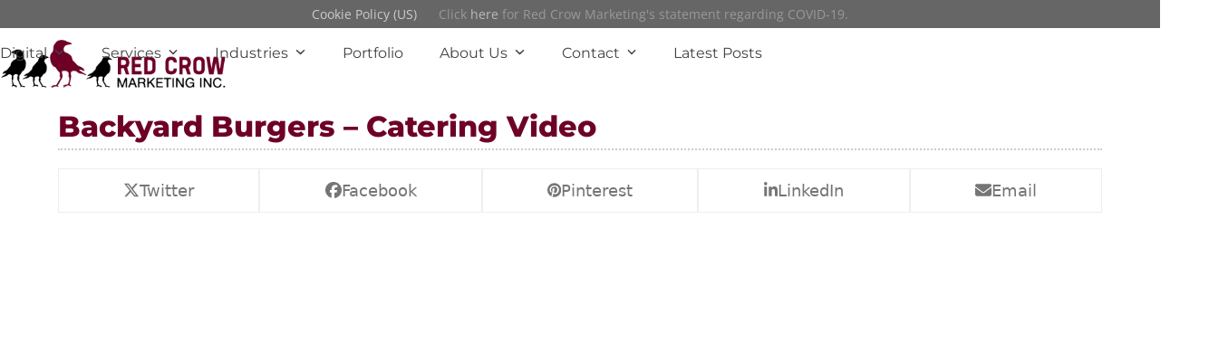

--- FILE ---
content_type: text/html; charset=UTF-8
request_url: https://www.redcrowmarketing.com/portfolio-item/backyard-burgers-video/
body_size: 18354
content:
<!DOCTYPE html> 
<html lang="en"> 
<head>
<meta charset="UTF-8">
<link rel="preload" href="https://www.redcrowmarketing.com/wp-content/cache/fvm/min/1765999991-cssdd9958a1220a41db5feb9452ecf5504569ed84f86baa41f4451ed2f5a616f.css" as="style" media="all" /> 
<link rel="preload" href="https://www.redcrowmarketing.com/wp-content/cache/fvm/min/1765999991-css7f49dac87debd7f8e945c822958ca21eb69a587e27690e4cf8183bf6ede0c.css" as="style" media="all" /> 
<link rel="preload" href="https://www.redcrowmarketing.com/wp-content/cache/fvm/min/1765999991-css5111a7ffb5be50b6aea90f8a22bac447fc565122123c907472c7eb9921b44.css" as="style" media="all" /> 
<link rel="preload" href="https://www.redcrowmarketing.com/wp-content/cache/fvm/min/1765999991-css5e3a5bacdf4d186247976868d26ea3dff021bcdcd8ed8110168966188f639.css" as="style" media="all" /> 
<link rel="preload" href="https://www.redcrowmarketing.com/wp-content/cache/fvm/min/1765999991-css51e548ced7400ed3f6226400aec98ffe8997284252cf28922f0cded1e1f92.css" as="style" media="all" /> 
<link rel="preload" href="https://www.redcrowmarketing.com/wp-content/cache/fvm/min/1765999991-cssae3b59c68fb5ae174710a026a12f2669398bdd05533e0f9d954edc9b888d6.css" as="style" media="all" /> 
<link rel="preload" href="https://www.redcrowmarketing.com/wp-content/cache/fvm/min/1765999991-css66d6e099a71458e21af6b92e94210ab3d28ae406fe87cf83194ce7d37ecbf.css" as="style" media="all" /> 
<link rel="preload" href="https://www.redcrowmarketing.com/wp-content/cache/fvm/min/1765999991-cssb28472c1b5996be489197391e479c03152680ad202c24f82a7f0a410572b8.css" as="style" media="only screen and (max-width:1150px)" /> 
<link rel="preload" href="https://www.redcrowmarketing.com/wp-content/cache/fvm/min/1765999991-cssdc2a1de249b30ad770432756b348848d18a2fbf7ddd7d5caa3396cc586dca.css" as="style" media="only screen and (min-width:1151px)" /> 
<link rel="preload" href="https://www.redcrowmarketing.com/wp-content/cache/fvm/min/1765999991-cssd28c2e8aef0e3257306bd13208b0c35de78870cb56cf3204760c9272b9995.css" as="style" media="all" /> 
<link rel="preload" href="https://www.redcrowmarketing.com/wp-content/cache/fvm/min/1765999991-cssda4c7698b857838304a400a5941115bcdcb837d6826be166eba2c2248c315.css" as="style" media="all" /> 
<link rel="preload" href="https://www.redcrowmarketing.com/wp-content/cache/fvm/min/1765999991-css6b2cf1a4663479387e80d4d5beacb8813e2d5492a63f3e034ddb7a1a67222.css" as="style" media="all" /> 
<link rel="preload" href="https://www.redcrowmarketing.com/wp-content/cache/fvm/min/1765999991-cssefc8a9522a7be32ce02da0a19ac0d37d4005193e3823759f72c64e455b4df.css" as="style" media="all" /> 
<link rel="preload" href="https://www.redcrowmarketing.com/wp-content/cache/fvm/min/1765999991-css821685a8edd64b259d34ef669595e60350efc040ea19736d71da92457694e.css" as="style" media="all" /> 
<link rel="preload" href="https://www.redcrowmarketing.com/wp-content/cache/fvm/min/1765999991-cssa7a43d26ad82bc766b4d2edc8a6792e8b042b1bd0d2b72813abcf17f630fc.css" as="style" media="all" /> 
<link rel="preload" href="https://www.redcrowmarketing.com/wp-content/cache/fvm/min/1765999991-cssd5c2440f007dcc77e39cd150b4f4686d436c1960604df2e5cdb2cdee9adf6.css" as="style" media="all" /> 
<link rel="preload" href="https://www.redcrowmarketing.com/wp-content/cache/fvm/min/1765999991-csse8999c3391916a892c5eb0557038a0f6a09bd2b3504aba76600a19863c87a.css" as="style" media="all" />
<script data-cfasync="false">if(navigator.userAgent.match(/MSIE|Internet Explorer/i)||navigator.userAgent.match(/Trident\/7\..*?rv:11/i)){var href=document.location.href;if(!href.match(/[?&]iebrowser/)){if(href.indexOf("?")==-1){if(href.indexOf("#")==-1){document.location.href=href+"?iebrowser=1"}else{document.location.href=href.replace("#","?iebrowser=1#")}}else{if(href.indexOf("#")==-1){document.location.href=href+"&iebrowser=1"}else{document.location.href=href.replace("#","&iebrowser=1#")}}}}</script>
<script data-cfasync="false">class FVMLoader{constructor(e){this.triggerEvents=e,this.eventOptions={passive:!0},this.userEventListener=this.triggerListener.bind(this),this.delayedScripts={normal:[],async:[],defer:[]},this.allJQueries=[]}_addUserInteractionListener(e){this.triggerEvents.forEach(t=>window.addEventListener(t,e.userEventListener,e.eventOptions))}_removeUserInteractionListener(e){this.triggerEvents.forEach(t=>window.removeEventListener(t,e.userEventListener,e.eventOptions))}triggerListener(){this._removeUserInteractionListener(this),"loading"===document.readyState?document.addEventListener("DOMContentLoaded",this._loadEverythingNow.bind(this)):this._loadEverythingNow()}async _loadEverythingNow(){this._runAllDelayedCSS(),this._delayEventListeners(),this._delayJQueryReady(this),this._handleDocumentWrite(),this._registerAllDelayedScripts(),await this._loadScriptsFromList(this.delayedScripts.normal),await this._loadScriptsFromList(this.delayedScripts.defer),await this._loadScriptsFromList(this.delayedScripts.async),await this._triggerDOMContentLoaded(),await this._triggerWindowLoad(),window.dispatchEvent(new Event("wpr-allScriptsLoaded"))}_registerAllDelayedScripts(){document.querySelectorAll("script[type=fvmdelay]").forEach(e=>{e.hasAttribute("src")?e.hasAttribute("async")&&!1!==e.async?this.delayedScripts.async.push(e):e.hasAttribute("defer")&&!1!==e.defer||"module"===e.getAttribute("data-type")?this.delayedScripts.defer.push(e):this.delayedScripts.normal.push(e):this.delayedScripts.normal.push(e)})}_runAllDelayedCSS(){document.querySelectorAll("link[rel=fvmdelay]").forEach(e=>{e.setAttribute("rel","stylesheet")})}async _transformScript(e){return await this._requestAnimFrame(),new Promise(t=>{const n=document.createElement("script");let r;[...e.attributes].forEach(e=>{let t=e.nodeName;"type"!==t&&("data-type"===t&&(t="type",r=e.nodeValue),n.setAttribute(t,e.nodeValue))}),e.hasAttribute("src")?(n.addEventListener("load",t),n.addEventListener("error",t)):(n.text=e.text,t()),e.parentNode.replaceChild(n,e)})}async _loadScriptsFromList(e){const t=e.shift();return t?(await this._transformScript(t),this._loadScriptsFromList(e)):Promise.resolve()}_delayEventListeners(){let e={};function t(t,n){!function(t){function n(n){return e[t].eventsToRewrite.indexOf(n)>=0?"wpr-"+n:n}e[t]||(e[t]={originalFunctions:{add:t.addEventListener,remove:t.removeEventListener},eventsToRewrite:[]},t.addEventListener=function(){arguments[0]=n(arguments[0]),e[t].originalFunctions.add.apply(t,arguments)},t.removeEventListener=function(){arguments[0]=n(arguments[0]),e[t].originalFunctions.remove.apply(t,arguments)})}(t),e[t].eventsToRewrite.push(n)}function n(e,t){let n=e[t];Object.defineProperty(e,t,{get:()=>n||function(){},set(r){e["wpr"+t]=n=r}})}t(document,"DOMContentLoaded"),t(window,"DOMContentLoaded"),t(window,"load"),t(window,"pageshow"),t(document,"readystatechange"),n(document,"onreadystatechange"),n(window,"onload"),n(window,"onpageshow")}_delayJQueryReady(e){let t=window.jQuery;Object.defineProperty(window,"jQuery",{get:()=>t,set(n){if(n&&n.fn&&!e.allJQueries.includes(n)){n.fn.ready=n.fn.init.prototype.ready=function(t){e.domReadyFired?t.bind(document)(n):document.addEventListener("DOMContentLoaded2",()=>t.bind(document)(n))};const t=n.fn.on;n.fn.on=n.fn.init.prototype.on=function(){if(this[0]===window){function e(e){return e.split(" ").map(e=>"load"===e||0===e.indexOf("load.")?"wpr-jquery-load":e).join(" ")}"string"==typeof arguments[0]||arguments[0]instanceof String?arguments[0]=e(arguments[0]):"object"==typeof arguments[0]&&Object.keys(arguments[0]).forEach(t=>{delete Object.assign(arguments[0],{[e(t)]:arguments[0][t]})[t]})}return t.apply(this,arguments),this},e.allJQueries.push(n)}t=n}})}async _triggerDOMContentLoaded(){this.domReadyFired=!0,await this._requestAnimFrame(),document.dispatchEvent(new Event("DOMContentLoaded2")),await this._requestAnimFrame(),window.dispatchEvent(new Event("DOMContentLoaded2")),await this._requestAnimFrame(),document.dispatchEvent(new Event("wpr-readystatechange")),await this._requestAnimFrame(),document.wpronreadystatechange&&document.wpronreadystatechange()}async _triggerWindowLoad(){await this._requestAnimFrame(),window.dispatchEvent(new Event("wpr-load")),await this._requestAnimFrame(),window.wpronload&&window.wpronload(),await this._requestAnimFrame(),this.allJQueries.forEach(e=>e(window).trigger("wpr-jquery-load")),window.dispatchEvent(new Event("wpr-pageshow")),await this._requestAnimFrame(),window.wpronpageshow&&window.wpronpageshow()}_handleDocumentWrite(){const e=new Map;document.write=document.writeln=function(t){const n=document.currentScript,r=document.createRange(),i=n.parentElement;let a=e.get(n);void 0===a&&(a=n.nextSibling,e.set(n,a));const s=document.createDocumentFragment();r.setStart(s,0),s.appendChild(r.createContextualFragment(t)),i.insertBefore(s,a)}}async _requestAnimFrame(){return new Promise(e=>requestAnimationFrame(e))}static run(){const e=new FVMLoader(["keydown","mousemove","touchmove","touchstart","touchend","wheel"]);e._addUserInteractionListener(e)}}FVMLoader.run();</script>
<meta name='robots' content='index, follow, max-image-preview:large, max-snippet:-1, max-video-preview:-1' />
<meta name="viewport" content="width=device-width, initial-scale=1"><title>Backyard Burgers - Catering Video | Red Crow Marketing</title>
<meta name="description" content="The owner of five Backyard Burgers locations wanted to develop a regional advertising strategy to help increase brand recognition and compete with other fast fo" />
<link rel="canonical" href="https://www.redcrowmarketing.com/portfolio-item/backyard-burgers-video/" />
<meta property="og:locale" content="en_US" />
<meta property="og:type" content="article" />
<meta property="og:title" content="Backyard Burgers - Catering Video | Red Crow Marketing" />
<meta property="og:url" content="https://www.redcrowmarketing.com/portfolio-item/backyard-burgers-video/" />
<meta property="og:site_name" content="Red Crow Marketing" />
<meta property="article:publisher" content="https://www.facebook.com/Red.Crow.Inc" />
<meta property="article:modified_time" content="2020-07-07T18:38:06+00:00" />
<meta property="og:image" content="https://www.redcrowmarketing.com/wp-content/uploads/2020/06/Red-Crow-Marketing-Portfolio-Backyard-Burgers-Commercial-TN.jpg" />
<meta property="og:image:width" content="370" />
<meta property="og:image:height" content="280" />
<meta property="og:image:type" content="image/jpeg" />
<meta name="twitter:card" content="summary_large_image" />
<meta name="twitter:site" content="@RedCrowInc" />
<meta name="twitter:label1" content="Est. reading time" />
<meta name="twitter:data1" content="3 minutes" />
<script type="application/ld+json" class="yoast-schema-graph">{"@context":"https://schema.org","@graph":[{"@type":"WebPage","@id":"https://www.redcrowmarketing.com/portfolio-item/backyard-burgers-video/","url":"https://www.redcrowmarketing.com/portfolio-item/backyard-burgers-video/","name":"Backyard Burgers - Catering Video | Red Crow Marketing","isPartOf":{"@id":"https://www.redcrowmarketing.com/#website"},"primaryImageOfPage":{"@id":"https://www.redcrowmarketing.com/portfolio-item/backyard-burgers-video/#primaryimage"},"image":{"@id":"https://www.redcrowmarketing.com/portfolio-item/backyard-burgers-video/#primaryimage"},"thumbnailUrl":"https://www.redcrowmarketing.com/wp-content/uploads/2020/06/Red-Crow-Marketing-Portfolio-Backyard-Burgers-Commercial-TN.jpg","datePublished":"2010-06-01T21:00:01+00:00","dateModified":"2020-07-07T18:38:06+00:00","breadcrumb":{"@id":"https://www.redcrowmarketing.com/portfolio-item/backyard-burgers-video/#breadcrumb"},"inLanguage":"en","potentialAction":[{"@type":"ReadAction","target":["https://www.redcrowmarketing.com/portfolio-item/backyard-burgers-video/"]}]},{"@type":"ImageObject","inLanguage":"en","@id":"https://www.redcrowmarketing.com/portfolio-item/backyard-burgers-video/#primaryimage","url":"https://www.redcrowmarketing.com/wp-content/uploads/2020/06/Red-Crow-Marketing-Portfolio-Backyard-Burgers-Commercial-TN.jpg","contentUrl":"https://www.redcrowmarketing.com/wp-content/uploads/2020/06/Red-Crow-Marketing-Portfolio-Backyard-Burgers-Commercial-TN.jpg","width":370,"height":280,"caption":"Red Crow Marketing - Backyard Burgers Commercial TN"},{"@type":"BreadcrumbList","@id":"https://www.redcrowmarketing.com/portfolio-item/backyard-burgers-video/#breadcrumb","itemListElement":[{"@type":"ListItem","position":1,"name":"Home","item":"https://www.redcrowmarketing.com/"},{"@type":"ListItem","position":2,"name":"Portfolio","item":"https://www.redcrowmarketing.com/portfolio/"},{"@type":"ListItem","position":3,"name":"Backyard Burgers &#8211; Catering Video"}]},{"@type":"WebSite","@id":"https://www.redcrowmarketing.com/#website","url":"https://www.redcrowmarketing.com/","name":"Red Crow Marketing","description":"Separate and Elevate.","publisher":{"@id":"https://www.redcrowmarketing.com/#organization"},"potentialAction":[{"@type":"SearchAction","target":{"@type":"EntryPoint","urlTemplate":"https://www.redcrowmarketing.com/?s={search_term_string}"},"query-input":{"@type":"PropertyValueSpecification","valueRequired":true,"valueName":"search_term_string"}}],"inLanguage":"en"},{"@type":["Organization","Place","LocalBusiness"],"@id":"https://www.redcrowmarketing.com/#organization","name":"Red Crow Marketing","url":"https://www.redcrowmarketing.com/","logo":{"@id":"https://www.redcrowmarketing.com/portfolio-item/backyard-burgers-video/#local-main-organization-logo"},"image":{"@id":"https://www.redcrowmarketing.com/portfolio-item/backyard-burgers-video/#local-main-organization-logo"},"sameAs":["https://www.facebook.com/Red.Crow.Inc","https://x.com/RedCrowInc","https://www.instagram.com/redcrowinc/","https://www.linkedin.com/company/red-crow-marketing-inc-/","https://www.youtube.com/c/Redcrowmarketing/"],"address":{"@id":"https://www.redcrowmarketing.com/portfolio-item/backyard-burgers-video/#local-main-place-address"},"telephone":["(417) 889-1658"],"openingHoursSpecification":[{"@type":"OpeningHoursSpecification","dayOfWeek":["Monday","Tuesday","Wednesday","Thursday","Friday","Saturday","Sunday"],"opens":"09:00","closes":"17:00"}],"faxNumber":"(417) 889-6251","areaServed":"Missouri","priceRange":"$"},{"@type":"PostalAddress","@id":"https://www.redcrowmarketing.com/portfolio-item/backyard-burgers-video/#local-main-place-address","streetAddress":"1320 N Stewart Ave","addressLocality":"Springfield","postalCode":"65802","addressRegion":"MO","addressCountry":"US"},{"@type":"ImageObject","inLanguage":"en","@id":"https://www.redcrowmarketing.com/portfolio-item/backyard-burgers-video/#local-main-organization-logo","url":"https://www.redcrowmarketing.com/wp-content/uploads/2015/06/RCM_Vector_Logo_new_horiz2.png","contentUrl":"https://www.redcrowmarketing.com/wp-content/uploads/2015/06/RCM_Vector_Logo_new_horiz2.png","width":350,"height":82,"caption":"Red Crow Marketing"}]}</script>
<meta name="geo.placename" content="Springfield" />
<meta name="geo.region" content="United States (US)" />
<link rel="alternate" type="application/rss+xml" title="Red Crow Marketing &raquo; Feed" href="https://www.redcrowmarketing.com/feed/" />
<link rel="alternate" type="application/rss+xml" title="Red Crow Marketing &raquo; Comments Feed" href="https://www.redcrowmarketing.com/comments/feed/" /> 
<link rel="profile" href="https://gmpg.org/xfn/11"> 
<style media="all">img:is([sizes="auto" i],[sizes^="auto," i]){contain-intrinsic-size:3000px 1500px}</style> 
<style media="all">.lazyload,.lazyloading{max-width:100%}</style> 
<link rel='stylesheet' id='js_composer_front-css' href='https://www.redcrowmarketing.com/wp-content/cache/fvm/min/1765999991-cssdd9958a1220a41db5feb9452ecf5504569ed84f86baa41f4451ed2f5a616f.css' media='all' /> 
<link rel='stylesheet' id='rs-plugin-settings-css' href='https://www.redcrowmarketing.com/wp-content/cache/fvm/min/1765999991-css7f49dac87debd7f8e945c822958ca21eb69a587e27690e4cf8183bf6ede0c.css' media='all' /> 
<style id='rs-plugin-settings-inline-css' media="all">.tp-caption a{color:#ff7302;text-shadow:rgba(0,0,0,.9) 0 2px 5px;-webkit-transition:all 0.2s ease-out;-moz-transition:all 0.2s ease-out;-o-transition:all 0.2s ease-out;-ms-transition:all 0.2s ease-out}.tp-caption a:hover{color:#ffa902}.audio-video-slider-button{background-color:#6e0028!important;letter-spacing:.1em}.slider-text{font-family:Open Sans;font-weight:400;font-size:27px;line-height:35px;text-align:justify!important;text-justify:distribute}</style> 
<link rel='stylesheet' id='parent-style-css' href='https://www.redcrowmarketing.com/wp-content/cache/fvm/min/1765999991-css5111a7ffb5be50b6aea90f8a22bac447fc565122123c907472c7eb9921b44.css' media='all' /> 
<link rel='stylesheet' id='wpex-google-font-open-sans-css' href='https://www.redcrowmarketing.com/wp-content/cache/fvm/min/1765999991-css5e3a5bacdf4d186247976868d26ea3dff021bcdcd8ed8110168966188f639.css' media='all' /> 
<link rel='stylesheet' id='wpex-google-font-anton-css' href='https://www.redcrowmarketing.com/wp-content/cache/fvm/min/1765999991-css51e548ced7400ed3f6226400aec98ffe8997284252cf28922f0cded1e1f92.css' media='all' /> 
<link rel='stylesheet' id='wpex-google-font-montserrat-css' href='https://www.redcrowmarketing.com/wp-content/cache/fvm/min/1765999991-cssae3b59c68fb5ae174710a026a12f2669398bdd05533e0f9d954edc9b888d6.css' media='all' /> 
<link rel='stylesheet' id='wpex-style-css' href='https://www.redcrowmarketing.com/wp-content/cache/fvm/min/1765999991-css66d6e099a71458e21af6b92e94210ab3d28ae406fe87cf83194ce7d37ecbf.css' media='all' /> 
<link rel='stylesheet' id='wpex-mobile-menu-breakpoint-max-css' href='https://www.redcrowmarketing.com/wp-content/cache/fvm/min/1765999991-cssb28472c1b5996be489197391e479c03152680ad202c24f82a7f0a410572b8.css' media='only screen and (max-width:1150px)' /> 
<link rel='stylesheet' id='wpex-mobile-menu-breakpoint-min-css' href='https://www.redcrowmarketing.com/wp-content/cache/fvm/min/1765999991-cssdc2a1de249b30ad770432756b348848d18a2fbf7ddd7d5caa3396cc586dca.css' media='only screen and (min-width:1151px)' /> 
<link rel='stylesheet' id='vcex-shortcodes-css' href='https://www.redcrowmarketing.com/wp-content/cache/fvm/min/1765999991-cssd28c2e8aef0e3257306bd13208b0c35de78870cb56cf3204760c9272b9995.css' media='all' /> 
<link rel='stylesheet' id='wpex-wpbakery-css' href='https://www.redcrowmarketing.com/wp-content/cache/fvm/min/1765999991-cssda4c7698b857838304a400a5941115bcdcb837d6826be166eba2c2248c315.css' media='all' /> 
<script src="https://www.redcrowmarketing.com/wp-includes/js/jquery/jquery.min.js?ver=3.7.1" id="jquery-core-js"></script>
<script src="https://www.redcrowmarketing.com/wp-includes/js/jquery/jquery-migrate.min.js?ver=3.4.1" id="jquery-migrate-js"></script>
<script src="https://www.redcrowmarketing.com/wp-content/plugins/revslider/public/assets/js/rbtools.min.js?ver=6.4.8" id="tp-tools-js"></script>
<script src="https://www.redcrowmarketing.com/wp-content/plugins/revslider/public/assets/js/rs6.min.js?ver=6.4.11" id="revmin-js"></script>
<script id="wpex-core-js-extra">
var wpex_theme_params = {"selectArrowIcon":"<span class=\"wpex-select-arrow__icon wpex-icon--sm wpex-flex wpex-icon\" aria-hidden=\"true\"><svg viewBox=\"0 0 24 24\" xmlns=\"http:\/\/www.w3.org\/2000\/svg\"><rect fill=\"none\" height=\"24\" width=\"24\"\/><g transform=\"matrix(0, -1, 1, 0, -0.115, 23.885)\"><polygon points=\"17.77,3.77 16,2 6,12 16,22 17.77,20.23 9.54,12\"\/><\/g><\/svg><\/span>","customSelects":".widget_categories form,.widget_archive select,.vcex-form-shortcode select","scrollToHash":"1","localScrollFindLinks":"1","localScrollHighlight":"1","localScrollUpdateHash":"1","scrollToHashTimeout":"500","localScrollTargets":"li.local-scroll a, a.local-scroll, .local-scroll-link, .local-scroll-link > a,.sidr-class-local-scroll-link,li.sidr-class-local-scroll > span > a,li.sidr-class-local-scroll > a","scrollToBehavior":"smooth"};
</script>
<script src="https://www.redcrowmarketing.com/wp-content/themes/Total/assets/js/frontend/core.min.js?ver=6.5" id="wpex-core-js" defer data-wp-strategy="defer"></script>
<script id="wpex-inline-js-after">
!function(){const e=document.querySelector("html"),t=()=>{const t=window.innerWidth-document.documentElement.clientWidth;t&&e.style.setProperty("--wpex-scrollbar-width",`${t}px`)};t(),window.addEventListener("resize",(()=>{t()}))}();
</script>
<script id="wpex-sticky-header-js-extra">
var wpex_sticky_header_params = {"breakpoint":"1151","shrink":"1","shrinkOnMobile":"1","shrinkHeight":"70","shrink_speed":".3s","shrink_delay":"1"};
</script>
<script src="https://www.redcrowmarketing.com/wp-content/themes/Total/assets/js/frontend/sticky/header.min.js?ver=6.5" id="wpex-sticky-header-js" defer data-wp-strategy="defer"></script>
<script id="wpex-mobile-menu-full-screen-js-extra">
var wpex_mobile_menu_full_screen_params = {"breakpoint":"1150","i18n":{"openSubmenu":"Open submenu of %s","closeSubmenu":"Close submenu of %s"},"openSubmenuIcon":"<span class=\"wpex-open-submenu__icon wpex-transition-transform wpex-duration-300 wpex-icon\" aria-hidden=\"true\"><svg xmlns=\"http:\/\/www.w3.org\/2000\/svg\" viewBox=\"0 0 448 512\"><path d=\"M201.4 342.6c12.5 12.5 32.8 12.5 45.3 0l160-160c12.5-12.5 12.5-32.8 0-45.3s-32.8-12.5-45.3 0L224 274.7 86.6 137.4c-12.5-12.5-32.8-12.5-45.3 0s-12.5 32.8 0 45.3l160 160z\"\/><\/svg><\/span>"};
</script>
<script src="https://www.redcrowmarketing.com/wp-content/themes/Total/assets/js/frontend/mobile-menu/full-screen.min.js?ver=6.5" id="wpex-mobile-menu-full-screen-js" defer data-wp-strategy="defer"></script>
<script></script>
<script async src="https://www.googletagmanager.com/gtag/js?id=AW-752158717"></script>
<script>
window.dataLayer = window.dataLayer || [];
function gtag(){dataLayer.push(arguments);}
gtag('js', new Date());
gtag('config', 'AW-752158717');
</script>
<script>(function(w,d,s,l,i){w[l]=w[l]||[];w[l].push({'gtm.start':
new Date().getTime(),event:'gtm.js'});var f=d.getElementsByTagName(s)[0],
j=d.createElement(s),dl=l!='dataLayer'?'&l='+l:'';j.async=true;j.src=
'https://www.googletagmanager.com/gtm.js?id='+i+dl;f.parentNode.insertBefore(j,f);
})(window,document,'script','dataLayer','GTM-W2DWBFC');</script>
<script>
document.documentElement.className = document.documentElement.className.replace('no-js', 'js');
</script>
<style media="all">.no-js img.lazyload{display:none}figure.wp-block-image img.lazyloading{min-width:150px}.lazyload,.lazyloading{--smush-placeholder-width:100px;--smush-placeholder-aspect-ratio:1/1;width:var(--smush-image-width,var(--smush-placeholder-width))!important;aspect-ratio:var(--smush-image-aspect-ratio,var(--smush-placeholder-aspect-ratio))!important}.lazyload,.lazyloading{opacity:0}.lazyloaded{opacity:1;transition:opacity 400ms;transition-delay:0ms}</style> 
<noscript><style>body:not(.content-full-screen) .wpex-vc-row-stretched[data-vc-full-width-init="false"]{visibility:visible;}</style></noscript>
<link rel="icon" href="https://www.redcrowmarketing.com/wp-content/uploads/2020/04/cropped-Red-Crow-Marketing-Springfield-Missouri-Icon-192x192.png" sizes="192x192" /> 
<script type="text/javascript">function setREVStartSize(e){
//window.requestAnimationFrame(function() {				 
window.RSIW = window.RSIW===undefined ? window.innerWidth : window.RSIW;	
window.RSIH = window.RSIH===undefined ? window.innerHeight : window.RSIH;	
try {								
var pw = document.getElementById(e.c).parentNode.offsetWidth,
newh;
pw = pw===0 || isNaN(pw) ? window.RSIW : pw;
e.tabw = e.tabw===undefined ? 0 : parseInt(e.tabw);
e.thumbw = e.thumbw===undefined ? 0 : parseInt(e.thumbw);
e.tabh = e.tabh===undefined ? 0 : parseInt(e.tabh);
e.thumbh = e.thumbh===undefined ? 0 : parseInt(e.thumbh);
e.tabhide = e.tabhide===undefined ? 0 : parseInt(e.tabhide);
e.thumbhide = e.thumbhide===undefined ? 0 : parseInt(e.thumbhide);
e.mh = e.mh===undefined || e.mh=="" || e.mh==="auto" ? 0 : parseInt(e.mh,0);		
if(e.layout==="fullscreen" || e.l==="fullscreen") 						
newh = Math.max(e.mh,window.RSIH);					
else{					
e.gw = Array.isArray(e.gw) ? e.gw : [e.gw];
for (var i in e.rl) if (e.gw[i]===undefined || e.gw[i]===0) e.gw[i] = e.gw[i-1];					
e.gh = e.el===undefined || e.el==="" || (Array.isArray(e.el) && e.el.length==0)? e.gh : e.el;
e.gh = Array.isArray(e.gh) ? e.gh : [e.gh];
for (var i in e.rl) if (e.gh[i]===undefined || e.gh[i]===0) e.gh[i] = e.gh[i-1];
var nl = new Array(e.rl.length),
ix = 0,						
sl;					
e.tabw = e.tabhide>=pw ? 0 : e.tabw;
e.thumbw = e.thumbhide>=pw ? 0 : e.thumbw;
e.tabh = e.tabhide>=pw ? 0 : e.tabh;
e.thumbh = e.thumbhide>=pw ? 0 : e.thumbh;					
for (var i in e.rl) nl[i] = e.rl[i]<window.RSIW ? 0 : e.rl[i];
sl = nl[0];									
for (var i in nl) if (sl>nl[i] && nl[i]>0) { sl = nl[i]; ix=i;}															
var m = pw>(e.gw[ix]+e.tabw+e.thumbw) ? 1 : (pw-(e.tabw+e.thumbw)) / (e.gw[ix]);					
newh =  (e.gh[ix] * m) + (e.tabh + e.thumbh);
}				
if(window.rs_init_css===undefined) window.rs_init_css = document.head.appendChild(document.createElement("style"));					
document.getElementById(e.c).height = newh+"px";
window.rs_init_css.innerHTML += "#"+e.c+"_wrapper { height: "+newh+"px }";				
} catch(e){
console.log("Failure at Presize of Slider:" + e)
}					   
//});
};</script>
<style id="wp-custom-css" media="all">.gform_wrapper textarea.large{max-height:175px!important}.wpb-js-composer .vc_tta.vc_general .vc_tta-tab>a{padding:12px!important;font-size:16px}.wpex-sticky-header-holder{height:85px!important}.rcm-number-list{background:rgb(255,255,255);background:linear-gradient(90deg,rgba(255,255,255,1) 0%,rgba(222,222,222,1) 20%,rgba(222,222,222,1) 80%,rgba(255,255,255,1) 100%)}.rcm-post-title{font-family:'Montserrat';font-weight:800;font-size:32px;color:#6e0028}.rcm-post-form{background:#eee;padding:10px 15px;border-radius:10px}#gform_wrapper_10 .gform_title{text-align:center;font-size:36px}#gform_submit_button_10{margin:0 0 10px 28px}.search-entry-header-title.entry-title{font-size:24px;font-family:'Montserrat Condensed';font-weight:700;color:#999}.wpex-social-share.position-horizontal{margin-bottom:30px!important}.blog-entry-title.entry-title{font-size:32px;line-height:1.2;letter-spacing:.2px}.single-post-title.entry-title{display:none}@media only screen and (max-width:800px){.rcm-desktop-row{display:none}}@media only screen and (min-width:799px){.rcm-mobile-row{display:none}}</style> 
<style type="text/css" data-type="vc_shortcodes-custom-css" media="all">.vc_custom_1593097174987{margin-bottom:0px!important}.vc_custom_1593106183635{margin-bottom:40px!important}.vc_custom_1593106313749{margin-bottom:40px!important}.vc_custom_1593097068246{margin-bottom:30px!important}.vc_custom_1593113789886{margin-bottom:10px!important}.vc_custom_1593112503156{margin-bottom:10px!important}</style>
<noscript><style> .wpb_animate_when_almost_visible { opacity: 1; }</style></noscript>
<style data-type="wpex-css" id="wpex-css" media="all">:root{--wpex-body-font-weight:300;--wpex-body-font-size:18px;--wpex-body-color:#555555}:root{--wpex-heading-font-family:Anton;--wpex-heading-font-weight:400;--wpex-heading-color:#6e0028;--wpex-heading-letter-spacing:0.5px;--wpex-heading-text-transform:uppercase}:root{--wpex-btn-font-family:'Open Sans',sans-serif;--wpex-btn-font-weight:800;--wpex-btn-letter-spacing:1px;--wpex-btn-text-transform:uppercase}#top-bar-content{font-family:'Open Sans',sans-serif;font-weight:400}.header-aside-content{font-family:'Open Sans',sans-serif;font-weight:600}.main-navigation-ul .link-inner{font-family:Montserrat;font-weight:400;font-size:16px}.main-navigation-ul .sub-menu .link-inner{font-family:Montserrat;font-weight:400;font-size:14px;line-height:1.2}.theme-heading{font-family:Anton}h1,.wpex-h1{font-family:Anton;font-weight:400;font-size:48px;color:#6e0028;letter-spacing:.5px;text-transform:uppercase}h2,.wpex-h2{font-family:Anton;font-weight:400;font-size:42px;color:#6e0028;letter-spacing:.5px;text-transform:uppercase}h3,.wpex-h3{font-family:Anton;font-weight:400;font-size:36px;color:#6e0028;letter-spacing:.5px;text-transform:uppercase}h4,.wpex-h4{font-family:Anton;font-weight:400;font-size:32px;color:#777;letter-spacing:.8px;text-transform:uppercase}@media(max-width:1024px){:root{--wpex-body-font-size:16px}h1,.wpex-h1{font-size:42px}h2,.wpex-h2{font-size:36px}h3,.wpex-h3{font-size:32px}h4,.wpex-h4{font-size:28px}}@media(max-width:959px){:root{--wpex-body-font-size:14px}h1,.wpex-h1{font-size:36px}h2,.wpex-h2{font-size:32px}h3,.wpex-h3{font-size:28px}h4,.wpex-h4{font-size:24px}}@media(max-width:767px){:root{--wpex-body-font-size:14px}h1,.wpex-h1{font-size:32px}h2,.wpex-h2{font-size:28px}h3,.wpex-h3{font-size:24px}h4,.wpex-h4{font-size:21px}}@media(max-width:479px){:root{--wpex-body-font-size:14px}h1,.wpex-h1{font-size:28px}h2,.wpex-h2{font-size:24px}h3,.wpex-h3{font-size:21px}h4,.wpex-h4{font-size:18px}}:root{--wpex-accent:#6e0028;--wpex-accent-alt:#6e0028;--wpex-accent-alt:#b5b5b5;--wpex-border-main:#e8e8e8;--wpex-dropmenu-colored-top-border-color:#6e0028;--wpex-vc-column-inner-margin-bottom:20px}::selection{color:#b5b5b5}::-moz-selection{color:#b5b5b5}.post-pagination-wrap{background-color:#fff}#top-bar-wrap{background-color:#666}.wpex-top-bar-sticky{background-color:#666}#top-bar{color:#999;--wpex-text-2:#999999;--wpex-text-3:#999999;--wpex-text-4:#999999;--wpex-link-color:#cccccc;--wpex-hover-link-color:#ffffff;padding-block-start:5px;padding-block-end:5px}#top-bar-social a.wpex-social-btn-no-style{color:#6e0028}.header-padding{padding-block-start:10px}#site-navigation-wrap{--wpex-main-nav-border-color:#6e0028;--wpex-hover-main-nav-link-color:#777777;--wpex-active-main-nav-link-color:#6e0028;--wpex-hover-main-nav-link-bg:#fafafa;--wpex-dropmenu-bg:#ffffff;--wpex-dropmenu-caret-bg:#ffffff;--wpex-dropmenu-border-color:#ffffff;--wpex-dropmenu-caret-border-color:#ffffff;--wpex-megamenu-divider-color:#ffffff;--wpex-dropmenu-link-color:#666666;--wpex-hover-dropmenu-link-color:#ffffff;--wpex-hover-dropmenu-link-bg:#6e0028;--wpex-active-dropmenu-link-color:#ffffff;--wpex-active-hover-dropmenu-link-color:#ffffff;--wpex-active-dropmenu-link-bg:#999999;--wpex-active-hover-dropmenu-link-bg:#999999}#footer-bottom{padding:10px;background-color:#333;color:#777;--wpex-text-2:#777777;--wpex-text-3:#777777;--wpex-text-4:#777777;--wpex-link-color:#999999;--wpex-hover-link-color:#999999;--wpex-hover-link-color:#dddddd}@media only screen and (min-width:960px){#site-logo .logo-img{max-width:250px}}</style> 
</head>
<body data-rsssl=1 class="wp-singular portfolio-template-default single single-portfolio postid-2628 wp-custom-logo wp-embed-responsive wp-theme-Total wp-child-theme-total-child-theme wpex-theme wpex-responsive full-width-main-layout has-composer wpex-live-site site-full-width content-full-width has-topbar sidebar-widget-icons hasnt-overlay-header wpex-has-fixed-footer page-header-disabled has-mobile-menu wpex-mobile-toggle-menu-icon_buttons wpex-no-js wpb-js-composer js-comp-ver-8.0.1 vc_responsive"> <a href="#content" class="skip-to-content">Skip to content</a> 
<noscript><iframe src="https://www.googletagmanager.com/ns.html?id=GTM-W2DWBFC"
height="0" width="0" style="display:none;visibility:hidden"></iframe></noscript>
<script src="https://widget.highlightedreviewsreel.com/widget.js" type="text/javascript"></script>
<span data-ls_id="#site_top" tabindex="-1"></span> <div id="outer-wrap" class="clr"> <div id="wrap" class="clr"> <div id="top-bar-wrap" class="wpex-text-sm wpex-text-center wpex-print-hidden"> <div id="top-bar" class="container wpex-relative wpex-py-15 wpex-text-center wpex-md-text-center"> <div id="top-bar-content" class="has-content top-bar-centered wpex-clr"> <nav class="top-bar-nav wpex-inline-block" aria-label="Utility menu"><ul id="menu-small-navigation" class="top-bar-menu wpex-inline-block wpex-m-0 wpex-list-none wpex-last-mr-0 wpex-mr-20"><li id="menu-item-10605" class="menu-item menu-item-type-post_type menu-item-object-page menu-item-10605"><a href="https://www.redcrowmarketing.com/cookie-policy-us/"><span class="link-inner">Cookie Policy (US)</span></a></li> </ul></nav> Click <a href="/covid-19" target="_blank" style="color:#bbb">here</a> for Red Crow Marketing's statement regarding COVID-19.</div> </div> </div> <div id="site-header-sticky-wrapper" class="wpex-sticky-header-holder not-sticky wpex-print-hidden"> <header id="site-header" class="header-one wpex-z-sticky header-full-width wpex-dropdowns-shadow-three fixed-scroll has-sticky-dropshadow shrink-sticky-header anim-shrink-header on-shrink-adjust-height dyn-styles wpex-print-hidden wpex-relative wpex-clr"> <div id="site-header-inner" class="header-one-inner header-padding container wpex-relative wpex-h-100 wpex-py-30 wpex-clr"> <div id="site-logo" class="site-branding header-one-logo logo-padding wpex-flex wpex-items-center wpex-float-left wpex-h-100"> <div id="site-logo-inner" ><a id="site-logo-link" href="https://www.redcrowmarketing.com/" rel="home" class="main-logo"><img src="https://www.redcrowmarketing.com/wp-content/uploads/2015/11/RedCrowMarketing-Logo.png" alt="Red Crow Marketing" class="logo-img wpex-h-auto wpex-max-w-100 wpex-align-middle" width="350" height="82" data-no-retina data-skip-lazy fetchpriority="high"></a></div> </div> <div id="site-navigation-wrap" class="navbar-style-one navbar-fixed-height navbar-allows-inner-bg has-menu-underline wpex-flush-dropdowns wpex-dropdown-top-border wpex-stretch-megamenus hide-at-mm-breakpoint wpex-clr wpex-print-hidden"> <nav id="site-navigation" class="navigation main-navigation main-navigation-one wpex-clr" aria-label="Main menu"><ul id="menu-main-menu" class="main-navigation-ul dropdown-menu wpex-dropdown-menu wpex-dropdown-menu--onhover"><li id="menu-item-8716" class="menu-item menu-item-type-post_type menu-item-object-page menu-item-has-children menu-item-8716 dropdown"><a href="https://www.redcrowmarketing.com/digital-marketing/"><span class="link-inner">Digital <span class="nav-arrow top-level"><span class="nav-arrow__icon wpex-icon wpex-icon--xs" aria-hidden="true"><svg xmlns="http://www.w3.org/2000/svg" viewBox="0 0 448 512"><path d="M201.4 342.6c12.5 12.5 32.8 12.5 45.3 0l160-160c12.5-12.5 12.5-32.8 0-45.3s-32.8-12.5-45.3 0L224 274.7 86.6 137.4c-12.5-12.5-32.8-12.5-45.3 0s-12.5 32.8 0 45.3l160 160z"/></svg></span></span></span></a> <ul class="sub-menu"> <li id="menu-item-8722" class="menu-item menu-item-type-post_type menu-item-object-page menu-item-8722"><a href="https://www.redcrowmarketing.com/digital-marketing/search-engine-optimization/"><span class="link-inner">SEO – Search Engine Optimization</span></a></li> <li id="menu-item-8719" class="menu-item menu-item-type-post_type menu-item-object-page menu-item-8719"><a href="https://www.redcrowmarketing.com/digital-marketing/local-seo/"><span class="link-inner">Local SEO</span></a></li> <li id="menu-item-8721" class="menu-item menu-item-type-post_type menu-item-object-page menu-item-8721"><a href="https://www.redcrowmarketing.com/digital-marketing/search-engine-marketing/"><span class="link-inner">Search Engine Marketing</span></a></li> <li id="menu-item-8717" class="menu-item menu-item-type-post_type menu-item-object-page menu-item-8717"><a href="https://www.redcrowmarketing.com/digital-marketing/display-advertising/"><span class="link-inner">Display Advertising</span></a></li> <li id="menu-item-8723" class="menu-item menu-item-type-post_type menu-item-object-page menu-item-8723"><a href="https://www.redcrowmarketing.com/digital-marketing/social-media-marketing/"><span class="link-inner">Social Media Marketing</span></a></li> <li id="menu-item-8720" class="menu-item menu-item-type-post_type menu-item-object-page menu-item-8720"><a href="https://www.redcrowmarketing.com/digital-marketing/online-reputation-management/"><span class="link-inner">Online Reputation Management</span></a></li> <li id="menu-item-8718" class="menu-item menu-item-type-post_type menu-item-object-page menu-item-8718"><a href="https://www.redcrowmarketing.com/digital-marketing/email-marketing/"><span class="link-inner">Email Marketing</span></a></li> </ul> </li> <li id="menu-item-10268" class="menu-item menu-item-type-custom menu-item-object-custom menu-item-has-children menu-item-10268 dropdown"><a href="https://www.redcrowmarketing.com/services/"><span class="link-inner">Services <span class="nav-arrow top-level"><span class="nav-arrow__icon wpex-icon wpex-icon--xs" aria-hidden="true"><svg xmlns="http://www.w3.org/2000/svg" viewBox="0 0 448 512"><path d="M201.4 342.6c12.5 12.5 32.8 12.5 45.3 0l160-160c12.5-12.5 12.5-32.8 0-45.3s-32.8-12.5-45.3 0L224 274.7 86.6 137.4c-12.5-12.5-32.8-12.5-45.3 0s-12.5 32.8 0 45.3l160 160z"/></svg></span></span></span></a> <ul class="sub-menu"> <li id="menu-item-8733" class="menu-item menu-item-type-post_type menu-item-object-page menu-item-8733"><a href="https://www.redcrowmarketing.com/services/web-design/"><span class="link-inner">Web Design</span></a></li> <li id="menu-item-8732" class="menu-item menu-item-type-post_type menu-item-object-page menu-item-8732"><a href="https://www.redcrowmarketing.com/services/video-production/"><span class="link-inner">Video Production</span></a></li> <li id="menu-item-8726" class="menu-item menu-item-type-post_type menu-item-object-page menu-item-8726"><a href="https://www.redcrowmarketing.com/services/graphic-design/"><span class="link-inner">Creative Graphic Design</span></a></li> <li id="menu-item-8725" class="menu-item menu-item-type-post_type menu-item-object-page menu-item-8725"><a href="https://www.redcrowmarketing.com/services/direct-mail-marketing/"><span class="link-inner">Direct Mail Marketing</span></a></li> <li id="menu-item-8727" class="menu-item menu-item-type-post_type menu-item-object-page menu-item-8727"><a href="https://www.redcrowmarketing.com/services/jingle-production/"><span class="link-inner">Jingle Production</span></a></li> <li id="menu-item-8730" class="menu-item menu-item-type-post_type menu-item-object-page menu-item-8730"><a href="https://www.redcrowmarketing.com/services/video-marketing/"><span class="link-inner">Video Marketing</span></a></li> <li id="menu-item-8729" class="menu-item menu-item-type-post_type menu-item-object-page menu-item-8729"><a href="https://www.redcrowmarketing.com/services/media-buying/"><span class="link-inner">Media Buying</span></a></li> <li id="menu-item-8728" class="menu-item menu-item-type-post_type menu-item-object-page menu-item-8728"><a href="https://www.redcrowmarketing.com/services/marketing-consulting/"><span class="link-inner">Marketing Consulting</span></a></li> </ul> </li> <li id="menu-item-8734" class="menu-item menu-item-type-post_type menu-item-object-page menu-item-has-children menu-item-8734 dropdown"><a href="https://www.redcrowmarketing.com/industries-we-serve/"><span class="link-inner">Industries <span class="nav-arrow top-level"><span class="nav-arrow__icon wpex-icon wpex-icon--xs" aria-hidden="true"><svg xmlns="http://www.w3.org/2000/svg" viewBox="0 0 448 512"><path d="M201.4 342.6c12.5 12.5 32.8 12.5 45.3 0l160-160c12.5-12.5 12.5-32.8 0-45.3s-32.8-12.5-45.3 0L224 274.7 86.6 137.4c-12.5-12.5-32.8-12.5-45.3 0s-12.5 32.8 0 45.3l160 160z"/></svg></span></span></span></a> <ul class="sub-menu"> <li id="menu-item-8735" class="menu-item menu-item-type-post_type menu-item-object-page menu-item-8735"><a href="https://www.redcrowmarketing.com/industries-we-serve/healthcare-marketing/"><span class="link-inner">Healthcare Marketing</span></a></li> <li id="menu-item-8736" class="menu-item menu-item-type-post_type menu-item-object-page menu-item-8736"><a href="https://www.redcrowmarketing.com/industries-we-serve/manufacturing-marketing/"><span class="link-inner">Manufacturing Marketing</span></a></li> <li id="menu-item-8737" class="menu-item menu-item-type-post_type menu-item-object-page menu-item-8737"><a href="https://www.redcrowmarketing.com/industries-we-serve/services-marketing/"><span class="link-inner">Services Marketing</span></a></li> </ul> </li> <li id="menu-item-8738" class="menu-item menu-item-type-post_type menu-item-object-page menu-item-8738"><a href="https://www.redcrowmarketing.com/portfolio/"><span class="link-inner">Portfolio</span></a></li> <li id="menu-item-8739" class="menu-item menu-item-type-post_type menu-item-object-page menu-item-has-children menu-item-8739 dropdown"><a href="https://www.redcrowmarketing.com/about-us/"><span class="link-inner">About Us <span class="nav-arrow top-level"><span class="nav-arrow__icon wpex-icon wpex-icon--xs" aria-hidden="true"><svg xmlns="http://www.w3.org/2000/svg" viewBox="0 0 448 512"><path d="M201.4 342.6c12.5 12.5 32.8 12.5 45.3 0l160-160c12.5-12.5 12.5-32.8 0-45.3s-32.8-12.5-45.3 0L224 274.7 86.6 137.4c-12.5-12.5-32.8-12.5-45.3 0s-12.5 32.8 0 45.3l160 160z"/></svg></span></span></span></a> <ul class="sub-menu"> <li id="menu-item-10608" class="menu-item menu-item-type-post_type menu-item-object-page menu-item-10608"><a href="https://www.redcrowmarketing.com/about-us/"><span class="link-inner">About Us</span></a></li> <li id="menu-item-10607" class="menu-item menu-item-type-post_type menu-item-object-page menu-item-privacy-policy menu-item-10607"><a rel="privacy-policy" href="https://www.redcrowmarketing.com/privacy-policy/"><span class="link-inner">Privacy Policy</span></a></li> <li id="menu-item-10606" class="menu-item menu-item-type-post_type menu-item-object-page menu-item-10606"><a href="https://www.redcrowmarketing.com/cookie-policy-us/"><span class="link-inner">Cookie Policy</span></a></li> </ul> </li> <li id="menu-item-10609" class="menu-item menu-item-type-post_type menu-item-object-page menu-item-has-children menu-item-10609 dropdown"><a href="https://www.redcrowmarketing.com/contact/"><span class="link-inner">Contact <span class="nav-arrow top-level"><span class="nav-arrow__icon wpex-icon wpex-icon--xs" aria-hidden="true"><svg xmlns="http://www.w3.org/2000/svg" viewBox="0 0 448 512"><path d="M201.4 342.6c12.5 12.5 32.8 12.5 45.3 0l160-160c12.5-12.5 12.5-32.8 0-45.3s-32.8-12.5-45.3 0L224 274.7 86.6 137.4c-12.5-12.5-32.8-12.5-45.3 0s-12.5 32.8 0 45.3l160 160z"/></svg></span></span></span></a> <ul class="sub-menu"> <li id="menu-item-9945" class="menu-item menu-item-type-post_type menu-item-object-page menu-item-9945"><a href="https://www.redcrowmarketing.com/contact/"><span class="link-inner">Contact Us</span></a></li> <li id="menu-item-8748" class="menu-item menu-item-type-post_type menu-item-object-page menu-item-8748"><a href="https://www.redcrowmarketing.com/contact/casting-call/"><span class="link-inner">Red Crow Casting Call</span></a></li> <li id="menu-item-8747" class="menu-item menu-item-type-post_type menu-item-object-page menu-item-8747"><a href="https://www.redcrowmarketing.com/contact/open-positions/"><span class="link-inner">Open Positions</span></a></li> </ul> </li> <li id="menu-item-8745" class="menu-item menu-item-type-post_type menu-item-object-page current_page_parent menu-item-8745"><a href="https://www.redcrowmarketing.com/latest-posts/"><span class="link-inner">Latest Posts</span></a></li> </ul></nav> </div> <div id="mobile-menu" class="wpex-mobile-menu-toggle show-at-mm-breakpoint wpex-flex wpex-items-center wpex-absolute wpex-top-50 -wpex-translate-y-50 wpex-right-0"> <div class="wpex-inline-flex wpex-items-center"><a href="#" class="mobile-menu-toggle" role="button" aria-expanded="false"><span class="mobile-menu-toggle__icon wpex-flex"><span class="wpex-hamburger-icon wpex-hamburger-icon--inactive wpex-hamburger-icon--animate" aria-hidden="true"><span></span></span></span><span class="screen-reader-text" data-open-text>Open mobile menu</span><span class="screen-reader-text" data-open-text>Close mobile menu</span></a></div> </div> </div> </header> </div> <main id="main" class="site-main clr"> <div id="content-wrap" class="container wpex-clr"> <div id="primary" class="content-area wpex-clr"> <div id="content" class="site-content wpex-clr"> <div id="single-blocks" class="wpex-first-mt-0 wpex-clr"> <article id="portfolio-single-content" class="single-content entry wpex-mt-20 wpex-clr"><div class="wpb-content-wrapper"><div class="vc_row wpb_row vc_row-fluid wpex-relative"><div class="wpb_column vc_column_container vc_col-sm-12"><div class="vc_column-inner"><div class="wpb_wrapper"><div class="vcex-shortcode wpex-clr wpb_animate_when_almost_visible wpb_fadeInUp fadeInUp rcm-post-title">Backyard Burgers &#8211; Catering Video</div><div class="vcex-module vcex-divider vcex-divider-dotted-line vcex-divider-center wpex-mx-auto wpex-block wpex-h-0 wpex-border-b-2 wpex-border-dotted wpex-border-main" style="margin-block:20px;border-color:#cccccc;"></div></div></div></div></div><div class="vc_row wpb_row vc_row-fluid wpb_animate_when_almost_visible wpb_fadeInUp fadeInUp vc_custom_1593097174987 wpex-relative no-bottom-margins"><div class="wpb_column vc_column_container vc_col-sm-12"><div class="vc_column-inner"><div class="wpb_wrapper"> <div class="vcex-social-share vcex-module hide-at-mm-breakpoint"> <div class="wpex-social-share style-minimal position-horizontal wpex-mx-auto wpex-social-share--stretched wpex-print-hidden" data-target="_blank" data-source="https%3A%2F%2Fwww.redcrowmarketing.com%2F" data-url="https%3A%2F%2Fwww.redcrowmarketing.com%2Fportfolio-item%2Fbackyard-burgers-video%2F" data-title="Backyard Burgers – Catering Video" data-image="https%3A%2F%2Fwww.redcrowmarketing.com%2Fwp-content%2Fuploads%2F2020%2F06%2FRed-Crow-Marketing-Portfolio-Backyard-Burgers-Commercial-TN.jpg" data-summary="The%20owner%20of%20five%20Backyard%20Burgers%20locations%20wanted%20to%20develop%20a%20regional%20advertising%20strategy%20to%20help%20increase%20brand%20recognition%20and%20compete%20with%20other%20fast%20food%20competitors.%20They%20wanted%20a%20video" data-email-subject="I wanted you to see this link" data-email-body="I wanted you to see this link https%3A%2F%2Fwww.redcrowmarketing.com%2Fportfolio-item%2Fbackyard-burgers-video%2F"> <ul class="wpex-social-share__list wpex-m-0 wpex-p-0 wpex-list-none wpex-flex wpex-flex-wrap wpex-gap-5"> <li class="wpex-social-share__item wpex-m-0 wpex-p-0 wpex-flex-grow wpex-w-auto wpex-inline-block"> <a href="#" role="button" class="wpex-social-share__link wpex-social-share__link--twitter wpex-twitter wpex-flex wpex-items-center wpex-justify-center wpex-no-underline wpex-gap-10 wpex-duration-150 wpex-transition-colors wpex-surface-1 wpex-text-4 wpex-social-color-hover wpex-border wpex-border-solid wpex-border-surface-3" aria-label="Post on X"> <span class="wpex-social-share__icon"><span class="wpex-icon" aria-hidden="true"><svg xmlns="http://www.w3.org/2000/svg" viewBox="0 0 512 512"><path d="M389.2 48h70.6L305.6 224.2 487 464H345L233.7 318.6 106.5 464H35.8L200.7 275.5 26.8 48H172.4L272.9 180.9 389.2 48zM364.4 421.8h39.1L151.1 88h-42L364.4 421.8z"/></svg></span></span> <span class="wpex-social-share__label wpex-label">Twitter</span> </a> </li> <li class="wpex-social-share__item wpex-m-0 wpex-p-0 wpex-flex-grow wpex-w-auto wpex-inline-block"> <a href="#" role="button" class="wpex-social-share__link wpex-social-share__link--facebook wpex-facebook wpex-flex wpex-items-center wpex-justify-center wpex-no-underline wpex-gap-10 wpex-duration-150 wpex-transition-colors wpex-surface-1 wpex-text-4 wpex-social-color-hover wpex-border wpex-border-solid wpex-border-surface-3" aria-label="Share on Facebook"> <span class="wpex-social-share__icon"><span class="wpex-icon" aria-hidden="true"><svg xmlns="http://www.w3.org/2000/svg" viewBox="0 0 512 512"><path d="M512 256C512 114.6 397.4 0 256 0S0 114.6 0 256C0 376 82.7 476.8 194.2 504.5V334.2H141.4V256h52.8V222.3c0-87.1 39.4-127.5 125-127.5c16.2 0 44.2 3.2 55.7 6.4V172c-6-.6-16.5-1-29.6-1c-42 0-58.2 15.9-58.2 57.2V256h83.6l-14.4 78.2H287V510.1C413.8 494.8 512 386.9 512 256h0z"/></svg></span></span> <span class="wpex-social-share__label wpex-label">Facebook</span> </a> </li> <li class="wpex-social-share__item wpex-m-0 wpex-p-0 wpex-flex-grow wpex-w-auto wpex-inline-block"> <a href="#" role="button" class="wpex-social-share__link wpex-social-share__link--pinterest wpex-pinterest wpex-flex wpex-items-center wpex-justify-center wpex-no-underline wpex-gap-10 wpex-duration-150 wpex-transition-colors wpex-surface-1 wpex-text-4 wpex-social-color-hover wpex-border wpex-border-solid wpex-border-surface-3" aria-label="Share on Pinterest"> <span class="wpex-social-share__icon"><span class="wpex-icon" aria-hidden="true"><svg xmlns="http://www.w3.org/2000/svg" viewBox="0 0 27 32"><path d="M27.429 16q0 3.732-1.839 6.884t-4.991 4.991-6.884 1.839q-1.982 0-3.893-0.571 1.054-1.661 1.393-2.929 0.161-0.607 0.964-3.768 0.357 0.696 1.304 1.205t2.036 0.509q2.161 0 3.857-1.223t2.625-3.366 0.929-4.821q0-2.036-1.063-3.821t-3.080-2.911-4.554-1.125q-1.875 0-3.5 0.518t-2.759 1.375-1.946 1.973-1.196 2.313-0.384 2.393q0 1.857 0.714 3.268t2.089 1.982q0.536 0.214 0.679-0.357 0.036-0.125 0.143-0.554t0.143-0.536q0.107-0.411-0.196-0.768-0.911-1.089-0.911-2.696 0-2.696 1.866-4.634t4.884-1.938q2.696 0 4.205 1.464t1.509 3.804q0 3.036-1.223 5.161t-3.134 2.125q-1.089 0-1.75-0.777t-0.411-1.866q0.143-0.625 0.473-1.67t0.536-1.839 0.205-1.348q0-0.893-0.482-1.482t-1.375-0.589q-1.107 0-1.875 1.018t-0.768 2.536q0 1.304 0.446 2.179l-1.768 7.464q-0.304 1.25-0.232 3.161-3.679-1.625-5.946-5.018t-2.268-7.554q0-3.732 1.839-6.884t4.991-4.991 6.884-1.839 6.884 1.839 4.991 4.991 1.839 6.884z"></path></svg></span></span> <span class="wpex-social-share__label wpex-label">Pinterest</span> </a> </li> <li class="wpex-social-share__item wpex-m-0 wpex-p-0 wpex-flex-grow wpex-w-auto wpex-inline-block"> <a href="#" role="button" class="wpex-social-share__link wpex-social-share__link--linkedin wpex-linkedin wpex-flex wpex-items-center wpex-justify-center wpex-no-underline wpex-gap-10 wpex-duration-150 wpex-transition-colors wpex-surface-1 wpex-text-4 wpex-social-color-hover wpex-border wpex-border-solid wpex-border-surface-3" aria-label="Share on LinkedIn"> <span class="wpex-social-share__icon"><span class="wpex-icon" aria-hidden="true"><svg xmlns="http://www.w3.org/2000/svg" viewBox="0 0 448 512"><path d="M100.3 448H7.4V148.9h92.9zM53.8 108.1C24.1 108.1 0 83.5 0 53.8a53.8 53.8 0 0 1 107.6 0c0 29.7-24.1 54.3-53.8 54.3zM447.9 448h-92.7V302.4c0-34.7-.7-79.2-48.3-79.2-48.3 0-55.7 37.7-55.7 76.7V448h-92.8V148.9h89.1v40.8h1.3c12.4-23.5 42.7-48.3 87.9-48.3 94 0 111.3 61.9 111.3 142.3V448z"/></svg></span></span> <span class="wpex-social-share__label wpex-label">LinkedIn</span> </a> </li> <li class="wpex-social-share__item wpex-m-0 wpex-p-0 wpex-flex-grow wpex-w-auto wpex-inline-block"> <a href="#" role="button" class="wpex-social-share__link wpex-social-share__link--email wpex-email wpex-flex wpex-items-center wpex-justify-center wpex-no-underline wpex-gap-10 wpex-duration-150 wpex-transition-colors wpex-surface-1 wpex-text-4 wpex-social-color-hover wpex-border wpex-border-solid wpex-border-surface-3" aria-label="Share via Email"> <span class="wpex-social-share__icon"><span class="wpex-icon" aria-hidden="true"><svg xmlns="http://www.w3.org/2000/svg" viewBox="0 0 512 512"><path d="M48 64C21.5 64 0 85.5 0 112c0 15.1 7.1 29.3 19.2 38.4L236.8 313.6c11.4 8.5 27 8.5 38.4 0L492.8 150.4c12.1-9.1 19.2-23.3 19.2-38.4c0-26.5-21.5-48-48-48H48zM0 176V384c0 35.3 28.7 64 64 64H448c35.3 0 64-28.7 64-64V176L294.4 339.2c-22.8 17.1-54 17.1-76.8 0L0 176z"/></svg></span></span> <span class="wpex-social-share__label wpex-label">Email</span> </a> </li> </ul> </div> </div> </div></div></div></div><div class="vc_row wpb_row vc_row-fluid wpb_animate_when_almost_visible wpb_fadeInUp fadeInUp vc_custom_1593106183635 wpex-relative no-bottom-margins"><div class="wpb_column wpb_animate_when_almost_visible wpb_fadeInUp fadeInUp vc_column_container vc_col-sm-12"><div class="vc_column-inner"><div class="wpb_wrapper"> <div class="wpb_raw_code wpb_raw_html wpb_content_element" > <div class="wpb_wrapper"> 
<style media="all">.embed-container{position:relative;padding-bottom:56.25%;margin-bottom:30px;height:0;overflow:hidden;max-width:100%}.embed-container iframe,.embed-container object,.embed-container embed{position:absolute;top:0;left:0;width:100%;height:100%}</style><div class='embed-container'><iframe src='https://www.youtube.com/embed/q1TCwxhICaA?rel=0' frameborder='0' allow="accelerometer; autoplay; encrypted-media; gyroscope; picture-in-picture" allowfullscreen></iframe></div> </div> </div> </div></div></div></div><div class="vc_row wpb_row vc_row-fluid wpb_animate_when_almost_visible wpb_fadeInUp fadeInUp vc_custom_1593106313749 wpex-relative wpex-vc-has-custom-column-spacing wpex-vc-column-spacing-60 no-bottom-margins"><div class="wpb_column wpb_animate_when_almost_visible wpb_fadeInUp fadeInUp vc_column_container vc_col-sm-6"><div class="vc_column-inner"><div class="wpb_wrapper">
<style media="all">.vcex-icon-box.vcex_6970f3f276019 .vcex-icon-box-heading{color:#999;font-size:24px;font-family:Montserrat;font-weight:400;text-transform:uppercase;letter-spacing:.2px;line-height:1.2}.vcex-icon-box.vcex_6970f3f276019 .vcex-icon-box-icon{font-size:40px;color:#6e0028}</style><div class="vcex-module vcex-icon-box vcex-icon-box-one wpex-flex wpex-text-left vc_custom_1593113789886 vcex_6970f3f276019"><div class="vcex-icon-box-symbol vcex-icon-box-symbol--icon wpex-flex-shrink-0 wpex-mr-20"><div class="vcex-icon-box-icon wpex-items-center wpex-justify-center wpex-child-inherit-color wpex-text-center wpex-leading-none wpex-flex wpex-text-1"><span class="wpex-flex wpex-icon--w fas fa-caret-right" aria-hidden="true"></span></div></div><div class="vcex-icon-box-text wpex-flex-grow"><h3 class="vcex-icon-box-heading wpex-heading wpex-mb-10">CLIENT NEED OR OBJECTIVE:</h3></div></div><div class="vcex-module vcex-divider vcex-divider-dotted-line vcex-divider-center wpex-mx-auto wpex-block wpex-h-0 wpex-border-b-2 wpex-border-dotted wpex-border-main" style="margin-block:10px;border-color:#cccccc;"></div> <div style="font-size:16px;" class="wpb_text_column wpb_content_element" > <div class="wpb_wrapper"> <p style="text-align: justify;">The owner of five Backyard Burgers locations wanted to develop a regional advertising strategy to help increase brand recognition and compete with other fast food competitors. They wanted a video to promote their &#8220;Grill on the Go&#8221; Backyard Catering services.</p> </div> </div> </div></div></div><div class="wpb_column wpb_animate_when_almost_visible wpb_fadeInUp fadeInUp vc_column_container vc_col-sm-6"><div class="vc_column-inner"><div class="wpb_wrapper">
<style media="all">.vcex-icon-box.vcex_6970f3f277a23 .vcex-icon-box-heading{color:#999;font-size:24px;font-family:Montserrat;font-weight:400;text-transform:uppercase;letter-spacing:.2px;line-height:1.2}.vcex-icon-box.vcex_6970f3f277a23 .vcex-icon-box-icon{font-size:40px;color:#6e0028}</style><div class="vcex-module vcex-icon-box vcex-icon-box-one wpex-flex wpex-text-left vc_custom_1593112503156 vcex_6970f3f277a23"><div class="vcex-icon-box-symbol vcex-icon-box-symbol--icon wpex-flex-shrink-0 wpex-mr-20"><div class="vcex-icon-box-icon wpex-items-center wpex-justify-center wpex-child-inherit-color wpex-text-center wpex-leading-none wpex-flex wpex-text-1"><span class="wpex-flex wpex-icon--w fas fa-caret-right" aria-hidden="true"></span></div></div><div class="vcex-icon-box-text wpex-flex-grow"><h3 class="vcex-icon-box-heading wpex-heading wpex-mb-10">DESCRIPTION OF DELIVERABLE:</h3></div></div><div class="vcex-module vcex-divider vcex-divider-dotted-line vcex-divider-center wpex-mx-auto wpex-block wpex-h-0 wpex-border-b-2 wpex-border-dotted wpex-border-main" style="margin-block:10px;border-color:#cccccc;"></div> <div style="font-size:16px;" class="wpb_text_column wpb_content_element" > <div class="wpb_wrapper"> <p style="text-align: justify;">Red Crow Marketing developed several <span style="color: #6e0028;"><strong><a style="color: #6e0028;" href="/services/video-production/">commercials</a></strong></span>, including a signature animated close and jingle to create a presence for them on local network television. This specific commercial uses images, voice over, and sound effects to promote the catering services and relate to the customers.</p> </div> </div> </div></div></div></div><div class="vc_row wpb_row vc_row-fluid wpb_animate_when_almost_visible wpb_fadeInUp fadeInUp vc_custom_1593097068246 wpex-relative no-bottom-margins"><div class="wpb_column vc_column_container vc_col-sm-12"><div class="vc_column-inner"><div class="wpb_wrapper"><div class="vcex-module vcex-divider vcex-divider-dotted-line vcex-divider-center wpex-mx-auto wpex-block wpex-h-0 wpex-border-b-2 wpex-border-dotted wpex-border-main" style="margin-block:40px;border-color:#cccccc;"></div>
<style class="vcex-carousel-preload-css" media="all">.vcex_6970f3f29263e{--wpex-carousel-gap:15px}.vcex_6970f3f29263e{--wpex-carousel-columns:1}.vcex_6970f3f29263e.wpex-carousel:not(.wpex-carousel--loaded)>*:not(:nth-child(1n+2)){display:flex!important}@media only screen and (min-width:480px){.vcex_6970f3f29263e{--wpex-carousel-columns:2}.vcex_6970f3f29263e.wpex-carousel:not(.wpex-carousel--loaded)>*:not(:nth-child(1n+3)){display:flex!important}}@media only screen and (min-width:768px){.vcex_6970f3f29263e{--wpex-carousel-columns:3}.vcex_6970f3f29263e.wpex-carousel:not(.wpex-carousel--loaded)>*:not(:nth-child(1n+4)){display:flex!important}}@media only screen and (min-width:960px){.vcex_6970f3f29263e{--wpex-carousel-columns:4}.vcex_6970f3f29263e.wpex-carousel:not(.wpex-carousel--loaded)>*:not(:nth-child(1n+5)){display:flex!important}}</style><div class="vcex-portfolio-carousel wpex-carousel wpex-carousel-portfolio wpex-clr vcex-module owl-carousel wpex-carousel--render-onload vcex_6970f3f29263e arrwstyle-default" data-wpex-carousel="{&quot;nav&quot;:&quot;false&quot;,&quot;autoplay&quot;:&quot;true&quot;,&quot;slideBy&quot;:2,&quot;items&quot;:4,&quot;responsive&quot;:{&quot;0&quot;:{&quot;items&quot;:&quot;1&quot;},&quot;480&quot;:{&quot;items&quot;:&quot;2&quot;},&quot;768&quot;:{&quot;items&quot;:&quot;3&quot;},&quot;960&quot;:{&quot;items&quot;:4}},&quot;smartSpeed&quot;:500,&quot;autoplayTimeout&quot;:4000}"><div class="wpex-carousel-slide"><div class="wpex-carousel-entry-media entry-media wpex-relative wpex-image-hover grow"><a href="https://www.redcrowmarketing.com/portfolio-item/liberty-after-the-lights-2018-video/" title="Liberty Hospital &#8211; After The Lights 2018 Video" class="wpex-carousel-entry-img"><img width="370" height="280" src="https://www.redcrowmarketing.com/wp-content/uploads/2018/12/Red-Crow-Marketing-Portfolio-Video-Liberty-Hospital-Friday-Night-Sports-2018-TN.jpg" class="wpex-carousel-entry-img wpex-align-middle skip-lazy" alt="Red Crow Marketing Portfolio Video Liberty Hospital Friday Night Sports 2018 TN" data-no-lazy="1" srcset="https://www.redcrowmarketing.com/wp-content/uploads/2018/12/Red-Crow-Marketing-Portfolio-Video-Liberty-Hospital-Friday-Night-Sports-2018-TN.jpg 370w, https://www.redcrowmarketing.com/wp-content/uploads/2018/12/Red-Crow-Marketing-Portfolio-Video-Liberty-Hospital-Friday-Night-Sports-2018-TN-300x227.jpg 300w" sizes="(max-width: 370px) 100vw, 370px" /></a></div></div><div class="wpex-carousel-slide"><div class="wpex-carousel-entry-media entry-media wpex-relative wpex-image-hover grow"><a href="https://www.redcrowmarketing.com/portfolio-item/ozark-chevrolet-no-games-video/" title="Ozark Chevrolet &#8211; No Games No Gimmicks Commercial" class="wpex-carousel-entry-img"><img width="370" height="280" src="https://www.redcrowmarketing.com/wp-content/uploads/2018/08/Red-Crow-Marketing-Portfolio-Video-Ozarks-Chevrolet-TN.jpg" class="wpex-carousel-entry-img wpex-align-middle skip-lazy" alt="Ozarks Chevrolet No Games No Gimmicks Video TN" data-no-lazy="1" srcset="https://www.redcrowmarketing.com/wp-content/uploads/2018/08/Red-Crow-Marketing-Portfolio-Video-Ozarks-Chevrolet-TN.jpg 370w, https://www.redcrowmarketing.com/wp-content/uploads/2018/08/Red-Crow-Marketing-Portfolio-Video-Ozarks-Chevrolet-TN-300x227.jpg 300w" sizes="(max-width: 370px) 100vw, 370px" /></a></div></div><div class="wpex-carousel-slide"><div class="wpex-carousel-entry-media entry-media wpex-relative wpex-image-hover grow"><a href="https://www.redcrowmarketing.com/portfolio-item/liberty-whole-hearted-commercial/" title="Liberty Hospital &#8211; Whole Hearted Commercial" class="wpex-carousel-entry-img"><img width="370" height="280" src="https://www.redcrowmarketing.com/wp-content/uploads/2017/04/Red-Crow-Marketing-Portfolio-Video-LIBERTY-WHOLE-HEARTED-TN.jpg" class="wpex-carousel-entry-img wpex-align-middle skip-lazy" alt="Liberty Hospital Whole Hearted Commercial - TN" data-no-lazy="1" srcset="https://www.redcrowmarketing.com/wp-content/uploads/2017/04/Red-Crow-Marketing-Portfolio-Video-LIBERTY-WHOLE-HEARTED-TN.jpg 370w, https://www.redcrowmarketing.com/wp-content/uploads/2017/04/Red-Crow-Marketing-Portfolio-Video-LIBERTY-WHOLE-HEARTED-TN-300x227.jpg 300w" sizes="(max-width: 370px) 100vw, 370px" /></a></div></div><div class="wpex-carousel-slide"><div class="wpex-carousel-entry-media entry-media wpex-relative wpex-image-hover grow"><a href="https://www.redcrowmarketing.com/portfolio-item/gmc-waitress-video/" title="Gold Mountain &#8211; What R U Doin&#8217; Waitress Commercial" class="wpex-carousel-entry-img"><img width="370" height="280" src="https://www.redcrowmarketing.com/wp-content/uploads/2017/04/Red-Crow-Marketing-Portfolio-Video-GOLD-MOUNTAIN-WAITRESS-TN.jpg" class="wpex-carousel-entry-img wpex-align-middle skip-lazy" alt="Gold Mountain What R U Doin&#039; Waitress Commercial - TN" data-no-lazy="1" srcset="https://www.redcrowmarketing.com/wp-content/uploads/2017/04/Red-Crow-Marketing-Portfolio-Video-GOLD-MOUNTAIN-WAITRESS-TN.jpg 370w, https://www.redcrowmarketing.com/wp-content/uploads/2017/04/Red-Crow-Marketing-Portfolio-Video-GOLD-MOUNTAIN-WAITRESS-TN-300x227.jpg 300w" sizes="(max-width: 370px) 100vw, 370px" /></a></div></div><div class="wpex-carousel-slide"><div class="wpex-carousel-entry-media entry-media wpex-relative wpex-image-hover grow"><a href="https://www.redcrowmarketing.com/portfolio-item/hutchens-rockers/" title="Hutchens Industries &#8211; Genuine Hutch Rockers Video" class="wpex-carousel-entry-img"><img width="370" height="280" src="https://www.redcrowmarketing.com/wp-content/uploads/2017/04/Red-Crow-Marketing-Portfolio-Video-HUTCHENS-GENUINE-HUTCH-ROCKERS-TN.jpg" class="wpex-carousel-entry-img wpex-align-middle skip-lazy" alt="Hutchens Industries - Genuine Hutch Rockers Video - TN" data-no-lazy="1" srcset="https://www.redcrowmarketing.com/wp-content/uploads/2017/04/Red-Crow-Marketing-Portfolio-Video-HUTCHENS-GENUINE-HUTCH-ROCKERS-TN.jpg 370w, https://www.redcrowmarketing.com/wp-content/uploads/2017/04/Red-Crow-Marketing-Portfolio-Video-HUTCHENS-GENUINE-HUTCH-ROCKERS-TN-300x227.jpg 300w" sizes="(max-width: 370px) 100vw, 370px" /></a></div></div><div class="wpex-carousel-slide"><div class="wpex-carousel-entry-media entry-media wpex-relative wpex-image-hover grow"><a href="https://www.redcrowmarketing.com/portfolio-item/liberty-make-a-date/" title="Liberty Hospital &#8211; Make a Date Commercial" class="wpex-carousel-entry-img"><img width="370" height="280" src="https://www.redcrowmarketing.com/wp-content/uploads/2017/04/Red-Crow-Marketing-Portfolio-Video-LIBERTY-MAKE-A-DATE-TN.jpg" class="wpex-carousel-entry-img wpex-align-middle skip-lazy" alt="Liberty Hospital Make a Date Commercial - TN" data-no-lazy="1" srcset="https://www.redcrowmarketing.com/wp-content/uploads/2017/04/Red-Crow-Marketing-Portfolio-Video-LIBERTY-MAKE-A-DATE-TN.jpg 370w, https://www.redcrowmarketing.com/wp-content/uploads/2017/04/Red-Crow-Marketing-Portfolio-Video-LIBERTY-MAKE-A-DATE-TN-300x227.jpg 300w" sizes="(max-width: 370px) 100vw, 370px" /></a></div></div><div class="wpex-carousel-slide"><div class="wpex-carousel-entry-media entry-media wpex-relative wpex-image-hover grow"><a href="https://www.redcrowmarketing.com/portfolio-item/gmc-football-video/" title="Gold Mountain &#8211; What R U Doing Football" class="wpex-carousel-entry-img"><img width="370" height="280" src="https://www.redcrowmarketing.com/wp-content/uploads/2017/04/Red-Crow-Marketing-Portfolio-Video-GOLD-MOUNTAIN-FOOTBALL-TN.jpg" class="wpex-carousel-entry-img wpex-align-middle skip-lazy" alt="Gold Mountain - What R U Doin&#039; Football Video - TN" data-no-lazy="1" srcset="https://www.redcrowmarketing.com/wp-content/uploads/2017/04/Red-Crow-Marketing-Portfolio-Video-GOLD-MOUNTAIN-FOOTBALL-TN.jpg 370w, https://www.redcrowmarketing.com/wp-content/uploads/2017/04/Red-Crow-Marketing-Portfolio-Video-GOLD-MOUNTAIN-FOOTBALL-TN-300x227.jpg 300w" sizes="(max-width: 370px) 100vw, 370px" /></a></div></div><div class="wpex-carousel-slide"><div class="wpex-carousel-entry-media entry-media wpex-relative wpex-image-hover grow"><a href="https://www.redcrowmarketing.com/portfolio-item/gold-mountain-pool-around-video/" title="Gold Mountain &#8211; Pool Around Video" class="wpex-carousel-entry-img"><img width="370" height="280" src="https://www.redcrowmarketing.com/wp-content/uploads/2016/07/Red-Crow-Marketing-Portfolio-Video-TN-GOLD-MOUNTAIN-POOL-AROUND.jpg" class="wpex-carousel-entry-img wpex-align-middle skip-lazy" alt="Video Production - Gold Mountain Pool Around Video TN" data-no-lazy="1" srcset="https://www.redcrowmarketing.com/wp-content/uploads/2016/07/Red-Crow-Marketing-Portfolio-Video-TN-GOLD-MOUNTAIN-POOL-AROUND.jpg 370w, https://www.redcrowmarketing.com/wp-content/uploads/2016/07/Red-Crow-Marketing-Portfolio-Video-TN-GOLD-MOUNTAIN-POOL-AROUND-300x227.jpg 300w" sizes="(max-width: 370px) 100vw, 370px" /></a></div></div></div></div></div></div></div> </div></article></div> </div> </div> </div> </main> <footer id="footer-builder" class="footer-builder"> <div class="footer-builder-content container entry wpex-clr"> 
<style media="all">.vc_custom_1590701865238{margin-top:0px!important;margin-bottom:0px!important;padding-top:30px!important;padding-bottom:0px!important;background-image:url(https://www.redcrowmarketing.com/wp-content/uploads/2020/05/Red-Crow-Marketing-Footer-Banner-Background-01.jpg?id=8495)!important}</style><div class="vc_row wpb_row vc_row-fluid vc_custom_1590701865238 wpex-vc-full-width-row wpex-vc-full-width-row--centered wpex-relative wpex-vc-has-custom-column-spacing wpex-vc-column-spacing-20 wpex-vc_row-has-fill no-bottom-margins wpex-vc-reset-negative-margin"><div class="wpb_column vc_column_container vc_col-sm-12"><div class="vc_column-inner"><div class="wpb_wrapper"><div class="templatera_shortcode">
<style type="text/css" data-type="vc_shortcodes-custom-css" media="all">.vc_custom_1590701416651{margin-top:0px!important;margin-bottom:0px!important;padding-top:30px!important;padding-bottom:30px!important;background-position:center!important;background-repeat:no-repeat!important;background-size:cover!important}.vc_custom_1590673568888{margin-top:0px!important;margin-bottom:0px!important;padding-top:30px!important;padding-bottom:30px!important;background-position:center!important;background-repeat:no-repeat!important;background-size:cover!important}.vc_custom_1591046537545{padding-bottom:15px!important}.vc_custom_1590675374248{padding-bottom:15px!important}.vc_custom_1590675329210{margin-bottom:20px!important}.vc_custom_1590675336841{margin-top:10px!important}.vc_custom_1590596500362{margin-bottom:0px!important;padding-bottom:0px!important}.vc_custom_1590592648618{padding-bottom:15px!important}.vc_custom_1590592639876{padding-bottom:15px!important}</style><div class="vc_row wpb_row vc_row-fluid footer-bar vc_custom_1590701416651 wpex-relative wpex-vc_row-has-fill no-bottom-margins wpex-vc-reset-negative-margin"><div class="wpb_column vc_column_container vc_col-sm-4 vc_hidden-sm vc_hidden-xs"><div class="vc_column-inner"><div class="wpb_wrapper"><div class="templatera_shortcode">
<style type="text/css" data-type="vc_shortcodes-custom-css" media="all">.vc_custom_1590689122718{margin-top:0px!important;padding-top:0px!important;padding-right:20px!important;padding-bottom:30px!important;padding-left:20px!important}</style><div class="vc_row wpb_row vc_row-fluid wpex-relative no-bottom-margins"><div class="wpb_column vc_column_container vc_col-sm-12"><div class="vc_column-inner"><div class="wpb_wrapper"><figure class="vcex-image vcex-module wpex-text-center"><div class="vcex-image-inner wpex-relative wpex-inline-block vc_custom_1590689122718"><img class="vcex-image-img wpex-align-middle lazyload" alt="Red Crow Marketing - A full service ad agency in Springfield, Missouri" decoding="async" data-src="https://www.redcrowmarketing.com/wp-content/uploads/2020/05/Red-Crow-Marketing-White-Logo-250x58.png" data-srcset="https://www.redcrowmarketing.com/wp-content/uploads/2020/05/Red-Crow-Marketing-White-Logo-250x58.png 250w, https://www.redcrowmarketing.com/wp-content/uploads/2020/05/Red-Crow-Marketing-White-Logo-300x70.png 300w, https://www.redcrowmarketing.com/wp-content/uploads/2020/05/Red-Crow-Marketing-White-Logo-150x35.png 150w, https://www.redcrowmarketing.com/wp-content/uploads/2020/05/Red-Crow-Marketing-White-Logo-225x52.png 225w, https://www.redcrowmarketing.com/wp-content/uploads/2020/05/Red-Crow-Marketing-White-Logo-70x16.png 70w, https://www.redcrowmarketing.com/wp-content/uploads/2020/05/Red-Crow-Marketing-White-Logo-210x49.png 210w, https://www.redcrowmarketing.com/wp-content/uploads/2020/05/Red-Crow-Marketing-White-Logo-230x54.png 230w, https://www.redcrowmarketing.com/wp-content/uploads/2020/05/Red-Crow-Marketing-White-Logo.png 446w" width="250" height="58" src="[data-uri]" style="--smush-placeholder-width: 250px; --smush-placeholder-aspect-ratio: 250/58;"></div></figure></div></div></div></div><div class="vc_row wpb_row vc_row-fluid wpex-relative no-bottom-margins"><div class="wpb_column vc_column_container vc_col-sm-12"><div class="vc_column-inner"><div class="wpb_wrapper">
<style media="all">.vcex-heading.vcex_6970f3f2a9f4c{color:#999;font-size:24px}</style><h4 class="vcex-heading vcex-heading-plain vcex-module wpex-heading wpex-text-2xl wpex-text-left vcex_6970f3f2a9f4c"><span class="vcex-heading-inner wpex-inline-block">Organizations:</span></h4><div class="vcex-module vcex-divider vcex-divider-dotted-line vcex-divider-center wpex-mx-auto wpex-block wpex-h-0 wpex-border-b-2 wpex-border-dotted wpex-border-main" style="margin-block-start:10px;margin-inline-end:20px;border-color:#cccccc;"></div></div></div></div></div><div class="vc_row wpb_row vc_row-fluid wpex-relative no-bottom-margins"><div class="wpb_column vc_column_container vc_col-sm-4"><div class="vc_column-inner"><div class="wpb_wrapper"><figure class="vcex-image vcex-module wpex-text-left"><div class="vcex-image-inner wpex-relative wpex-inline-block hvr hvr-grow"><a href="https://www.mgma.com/" target="_blank" rel="noopener noreferrer"><img class="vcex-image-img wpex-align-middle lazyload" alt="Medical Group Management Association" decoding="async" data-src="https://www.redcrowmarketing.com/wp-content/uploads/2020/05/Medical-Group-Management-Association-Logo-80x21.png" data-srcset="https://www.redcrowmarketing.com/wp-content/uploads/2020/05/Medical-Group-Management-Association-Logo-80x21.png 80w, https://www.redcrowmarketing.com/wp-content/uploads/2020/05/Medical-Group-Management-Association-Logo-300x80.png 300w, https://www.redcrowmarketing.com/wp-content/uploads/2020/05/Medical-Group-Management-Association-Logo.png 411w" width="80" height="21" src="[data-uri]" style="--smush-placeholder-width: 80px; --smush-placeholder-aspect-ratio: 80/21;"></a></div></figure></div></div></div><div class="wpb_column vc_column_container vc_col-sm-4"><div class="vc_column-inner"><div class="wpb_wrapper"><figure class="vcex-image vcex-module wpex-text-center"><div class="vcex-image-inner wpex-relative wpex-inline-block hvr hvr-grow"><a href="https://www.springfieldchamber.com/" target="_blank" rel="noopener noreferrer"><img class="vcex-image-img wpex-align-middle lazyload" alt="Springfield Chamber of Commerce Member" decoding="async" data-src="https://www.redcrowmarketing.com/wp-content/uploads/2020/05/Springfield-Chamber-of-Commerce-Logo-80x36.png" data-srcset="https://www.redcrowmarketing.com/wp-content/uploads/2020/05/Springfield-Chamber-of-Commerce-Logo-80x36.png 80w, https://www.redcrowmarketing.com/wp-content/uploads/2020/05/Springfield-Chamber-of-Commerce-Logo-300x135.png 300w, https://www.redcrowmarketing.com/wp-content/uploads/2020/05/Springfield-Chamber-of-Commerce-Logo.png 411w" width="80" height="36" src="[data-uri]" style="--smush-placeholder-width: 80px; --smush-placeholder-aspect-ratio: 80/36;"></a></div></figure></div></div></div><div class="wpb_column vc_column_container vc_col-sm-4"><div class="vc_column-inner"><div class="wpb_wrapper"><figure class="vcex-image vcex-module wpex-text-left"><div class="vcex-image-inner wpex-relative wpex-inline-block hvr hvr-grow"><a href="https://www.missourimanufacturers.org/" target="_blank" rel="noopener noreferrer"><img class="vcex-image-img wpex-align-middle lazyload" alt="Missouri Association of Manufacturers Member" decoding="async" data-src="https://www.redcrowmarketing.com/wp-content/uploads/2020/05/Missouri-Association-of-Manufacturers-Logo-80x30.png" data-srcset="https://www.redcrowmarketing.com/wp-content/uploads/2020/05/Missouri-Association-of-Manufacturers-Logo-80x30.png 80w, https://www.redcrowmarketing.com/wp-content/uploads/2020/05/Missouri-Association-of-Manufacturers-Logo-300x112.png 300w, https://www.redcrowmarketing.com/wp-content/uploads/2020/05/Missouri-Association-of-Manufacturers-Logo.png 411w" width="80" height="30" src="[data-uri]" style="--smush-placeholder-width: 80px; --smush-placeholder-aspect-ratio: 80/30;"></a></div></figure></div></div></div></div><div class="vc_row wpb_row vc_row-fluid wpex-relative no-bottom-margins"><div class="wpb_column vc_column_container vc_col-sm-6"><div class="vc_column-inner"><div class="wpb_wrapper"><figure class="vcex-image vcex-module wpex-text-right"><div class="vcex-image-inner wpex-relative wpex-inline-block hvr hvr-grow"><a href="https://www.ache.org/" target="_blank" rel="noopener noreferrer"><img class="vcex-image-img wpex-align-middle lazyload" alt="American College of Healthcare Executives" decoding="async" data-src="https://www.redcrowmarketing.com/wp-content/uploads/2020/05/American-College-of-Healthcare-Executives-Logo-80x32.png" data-srcset="https://www.redcrowmarketing.com/wp-content/uploads/2020/05/American-College-of-Healthcare-Executives-Logo-80x32.png 80w, https://www.redcrowmarketing.com/wp-content/uploads/2020/05/American-College-of-Healthcare-Executives-Logo-300x121.png 300w, https://www.redcrowmarketing.com/wp-content/uploads/2020/05/American-College-of-Healthcare-Executives-Logo.png 411w" width="80" height="32" src="[data-uri]" style="--smush-placeholder-width: 80px; --smush-placeholder-aspect-ratio: 80/32;"></a></div></figure></div></div></div><div class="wpb_column vc_column_container vc_col-sm-6"><div class="vc_column-inner"><div class="wpb_wrapper"></div></div></div></div></div></div></div></div><div class="wpb_column vc_column_container vc_col-sm-1 vc_col-md-offset-0 vc_hidden-sm vc_hidden-xs"><div class="vc_column-inner"><div class="wpb_wrapper"><div class="vcex-spacing wpex-w-100 wpex-clear" style="height:10px;"></div></div></div></div><div class="wpb_column vc_column_container vc_col-sm-2 vc_hidden-sm vc_hidden-xs"><div class="vc_column-inner"><div class="wpb_wrapper">
<style media="all">.vcex-heading.vcex_6970f3f2b9149{color:#999;font-size:24px}</style><h4 class="vcex-heading vcex-heading-plain vcex-module wpex-heading wpex-text-2xl wpex-text-left vcex_6970f3f2b9149"><span class="vcex-heading-inner wpex-inline-block">Menu:</span></h4><div class="vcex-module vcex-divider vcex-divider-dotted-line vcex-divider-center wpex-mx-auto wpex-block wpex-h-0 wpex-border-b-2 wpex-border-dotted wpex-border-main" style="margin-inline-end:20px;margin-inline-start:0px;margin-block:10px;border-color:#cccccc;"></div>
<style media="all">.vcex-list_item.vcex_6970f3f2b9b8f{color:#fff}.vcex-list_item.vcex_6970f3f2b9b8f .vcex-list-item-icon-inner{color:#fff}</style><div class="vcex-list_item vcex-module wpex-m-0 wpex-max-w-100 wpex-mb-5 wpex-text-left vcex_6970f3f2b9b8f"><a href="https://www.redcrowmarketing.com/digital-marketing/" class="vcex-list-item-link wpex-no-underline wpex-inherit-color"><div class="vcex-list-item-inner wpex-inline-flex wpex-flex-no-wrap"><div class="vcex-list-item-icon wpex-mr-10"><div class="vcex-list-item-icon-inner vcex-icon-wrap wpex-inline-flex wpex-justify-center wpex-items-center wpex-leading-none wpex-child-inherit-color"><span class="wpex-icon--w typcn typcn-chevron-right" aria-hidden="true"></span></div></div><div class="vcex-list-item-text vcex-content wpex-flex-grow">Digital</div></div></a></div>
<style media="all">.vcex-list_item.vcex_6970f3f2ba0ea{color:#fff}.vcex-list_item.vcex_6970f3f2ba0ea .vcex-list-item-icon-inner{color:#fff}</style><div class="vcex-list_item vcex-module wpex-m-0 wpex-max-w-100 wpex-mb-5 wpex-text-left vcex_6970f3f2ba0ea"><a href="https://www.redcrowmarketing.com/portfolio/" class="vcex-list-item-link wpex-no-underline wpex-inherit-color"><div class="vcex-list-item-inner wpex-inline-flex wpex-flex-no-wrap"><div class="vcex-list-item-icon wpex-mr-10"><div class="vcex-list-item-icon-inner vcex-icon-wrap wpex-inline-flex wpex-justify-center wpex-items-center wpex-leading-none wpex-child-inherit-color"><span class="wpex-icon--w typcn typcn-chevron-right" aria-hidden="true"></span></div></div><div class="vcex-list-item-text vcex-content wpex-flex-grow">Portfolio</div></div></a></div>
<style media="all">.vcex-list_item.vcex_6970f3f2ba615{color:#fff}.vcex-list_item.vcex_6970f3f2ba615 .vcex-list-item-icon-inner{color:#fff}</style><div class="vcex-list_item vcex-module wpex-m-0 wpex-max-w-100 wpex-mb-5 wpex-text-left vcex_6970f3f2ba615"><a href="https://www.redcrowmarketing.com/services/" class="vcex-list-item-link wpex-no-underline wpex-inherit-color"><div class="vcex-list-item-inner wpex-inline-flex wpex-flex-no-wrap"><div class="vcex-list-item-icon wpex-mr-10"><div class="vcex-list-item-icon-inner vcex-icon-wrap wpex-inline-flex wpex-justify-center wpex-items-center wpex-leading-none wpex-child-inherit-color"><span class="wpex-icon--w typcn typcn-chevron-right" aria-hidden="true"></span></div></div><div class="vcex-list-item-text vcex-content wpex-flex-grow">Services</div></div></a></div>
<style media="all">.vcex-list_item.vcex_6970f3f2baa9f{color:#fff}.vcex-list_item.vcex_6970f3f2baa9f .vcex-list-item-icon-inner{color:#fff}</style><div class="vcex-list_item vcex-module wpex-m-0 wpex-max-w-100 wpex-mb-5 wpex-text-left vcex_6970f3f2baa9f"><a href="https://www.redcrowmarketing.com/latest-posts/" class="vcex-list-item-link wpex-no-underline wpex-inherit-color"><div class="vcex-list-item-inner wpex-inline-flex wpex-flex-no-wrap"><div class="vcex-list-item-icon wpex-mr-10"><div class="vcex-list-item-icon-inner vcex-icon-wrap wpex-inline-flex wpex-justify-center wpex-items-center wpex-leading-none wpex-child-inherit-color"><span class="wpex-icon--w typcn typcn-chevron-right" aria-hidden="true"></span></div></div><div class="vcex-list-item-text vcex-content wpex-flex-grow">Latest Posts</div></div></a></div>
<style media="all">.vcex-list_item.vcex_6970f3f2bb0a5{color:#fff}.vcex-list_item.vcex_6970f3f2bb0a5 .vcex-list-item-icon-inner{color:#fff}</style><div class="vcex-list_item vcex-module wpex-m-0 wpex-max-w-100 wpex-mb-5 wpex-text-left vcex_6970f3f2bb0a5"><a href="https://www.redcrowmarketing.com/about-us/" class="vcex-list-item-link wpex-no-underline wpex-inherit-color"><div class="vcex-list-item-inner wpex-inline-flex wpex-flex-no-wrap"><div class="vcex-list-item-icon wpex-mr-10"><div class="vcex-list-item-icon-inner vcex-icon-wrap wpex-inline-flex wpex-justify-center wpex-items-center wpex-leading-none wpex-child-inherit-color"><span class="wpex-icon--w typcn typcn-chevron-right" aria-hidden="true"></span></div></div><div class="vcex-list-item-text vcex-content wpex-flex-grow">About Us</div></div></a></div>
<style media="all">.vcex-list_item.vcex_6970f3f2bb9ab{color:#fff}.vcex-list_item.vcex_6970f3f2bb9ab .vcex-list-item-icon-inner{color:#fff}</style><div class="vcex-list_item vcex-module wpex-m-0 wpex-max-w-100 wpex-mb-5 wpex-text-left vcex_6970f3f2bb9ab"><a href="https://www.redcrowmarketing.com/contact/" class="vcex-list-item-link wpex-no-underline wpex-inherit-color"><div class="vcex-list-item-inner wpex-inline-flex wpex-flex-no-wrap"><div class="vcex-list-item-icon wpex-mr-10"><div class="vcex-list-item-icon-inner vcex-icon-wrap wpex-inline-flex wpex-justify-center wpex-items-center wpex-leading-none wpex-child-inherit-color"><span class="wpex-icon--w typcn typcn-chevron-right" aria-hidden="true"></span></div></div><div class="vcex-list-item-text vcex-content wpex-flex-grow">Contact</div></div></a></div></div></div></div><div class="wpb_column vc_column_container vc_col-sm-1 vc_hidden-sm vc_hidden-xs"><div class="vc_column-inner"><div class="wpb_wrapper"><div class="vcex-spacing wpex-w-100 wpex-clear" style="height:10px;"></div></div></div></div><div class="wpb_column vc_column_container vc_col-sm-4 vc_hidden-sm vc_hidden-xs"><div class="vc_column-inner"><div class="wpb_wrapper">
<style media="all">.vcex-heading.vcex_6970f3f2bc64c{color:#999;font-size:24px}</style><h4 class="vcex-heading vcex-heading-plain vcex-module wpex-heading wpex-text-2xl wpex-text-left vcex_6970f3f2bc64c"><span class="vcex-heading-inner wpex-inline-block">Our Office:</span></h4><div class="vcex-module vcex-divider vcex-divider-dotted-line vcex-divider-center wpex-mx-auto wpex-block wpex-h-0 wpex-border-b-2 wpex-border-dotted wpex-border-main" style="margin-inline-end:20px;margin-inline-start:0px;margin-block:10px;border-color:#cccccc;"></div>
<style media="all">.vcex-icon-box.vcex_6970f3f2bd28f .vcex-icon-box-content{color:#fff}.vcex-icon-box.vcex_6970f3f2bd28f .vcex-icon-box-icon{color:#fff}</style><a class="vcex-module vcex-icon-box vcex-icon-box-one vcex-icon-box-has-link wpex-inherit-color wpex-no-underline wpex-flex wpex-text-left vc_custom_1591046537545 vcex_6970f3f2bd28f" href="https://g.page/RedCrowMarketing?share" target="_blank" rel="noopener noreferrer"><div class="vcex-icon-box-symbol vcex-icon-box-symbol--icon wpex-flex-shrink-0 wpex-mr-20"><div class="vcex-icon-box-icon wpex-items-center wpex-justify-center wpex-child-inherit-color wpex-text-center wpex-leading-none wpex-flex wpex-text-1"><span class="wpex-flex wpex-icon--w wpex-icon" aria-hidden="true"><svg xmlns="http://www.w3.org/2000/svg" viewBox="0 0 18 32"><path d="M13.714 11.429q0-1.893-1.339-3.232t-3.232-1.339-3.232 1.339-1.339 3.232 1.339 3.232 3.232 1.339 3.232-1.339 1.339-3.232zM18.286 11.429q0 1.946-0.589 3.196l-6.5 13.821q-0.286 0.589-0.848 0.929t-1.205 0.339-1.205-0.339-0.83-0.929l-6.518-13.821q-0.589-1.25-0.589-3.196 0-3.786 2.679-6.464t6.464-2.679 6.464 2.679 2.679 6.464z"></path></svg></span></div></div><div class="vcex-icon-box-text wpex-flex-grow"><div class="vcex-icon-box-content wpex-last-mb-0 wpex-clr"><p><span style="font-size: 18px"><strong>Red Crow Marketing, Inc.</strong></span><br /> <span style="font-size: 16px">1320 N Stewart Ave</span><br /> <span style="font-size: 16px">Springfield, MO 65802</span></p> </div></div></a>
<style media="all">.vcex-icon-box.vcex_6970f3f2bdf33 .vcex-icon-box-content{color:#fff}.vcex-icon-box.vcex_6970f3f2bdf33 .vcex-icon-box-icon{font-size:20px;color:#fff}</style><a class="vcex-module vcex-icon-box vcex-icon-box-one vcex-icon-box-has-link wpex-inherit-color wpex-no-underline wpex-flex wpex-text-left vc_custom_1590675374248 vcex_6970f3f2bdf33" href="tel:4178891658"><div class="vcex-icon-box-symbol vcex-icon-box-symbol--icon wpex-flex-shrink-0 wpex-mr-20"><div class="vcex-icon-box-icon wpex-items-center wpex-justify-center wpex-child-inherit-color wpex-text-center wpex-leading-none wpex-flex wpex-text-1"><span class="wpex-flex wpex-icon--w wpex-icon" aria-hidden="true"><svg xmlns="http://www.w3.org/2000/svg" viewBox="0 0 512 512"><path d="M164.9 24.6c-7.7-18.6-28-28.5-47.4-23.2l-88 24C12.1 30.2 0 46 0 64C0 311.4 200.6 512 448 512c18 0 33.8-12.1 38.6-29.5l24-88c5.3-19.4-4.6-39.7-23.2-47.4l-96-40c-16.3-6.8-35.2-2.1-46.3 11.6L304.7 368C234.3 334.7 177.3 277.7 144 207.3L193.3 167c13.7-11.2 18.4-30 11.6-46.3l-40-96z"/></svg></span></div></div><div class="vcex-icon-box-text wpex-flex-grow"><div class="vcex-icon-box-content wpex-last-mb-0 wpex-clr"><p><span style="font-size: 18px"><strong>(417) 889-1658</strong></span></p> </div></div></a>
<style media="all">.vcex-icon-box.vcex_6970f3f2bea49 .vcex-icon-box-content{color:#fff}.vcex-icon-box.vcex_6970f3f2bea49 .vcex-icon-box-icon{font-size:20px;color:#fff}</style><div class="vcex-module vcex-icon-box vcex-icon-box-one wpex-flex wpex-text-left vc_custom_1590675329210 vcex_6970f3f2bea49"><div class="vcex-icon-box-symbol vcex-icon-box-symbol--icon wpex-flex-shrink-0 wpex-mr-20"><div class="vcex-icon-box-icon wpex-items-center wpex-justify-center wpex-child-inherit-color wpex-text-center wpex-leading-none wpex-flex wpex-text-1"><span class="wpex-flex wpex-icon--w wpex-icon" aria-hidden="true"><svg xmlns="http://www.w3.org/2000/svg" viewBox="0 0 512 512"><path d="M128 0C92.7 0 64 28.7 64 64v96h64V64H354.7L384 93.3V160h64V93.3c0-17-6.7-33.3-18.7-45.3L400 18.7C388 6.7 371.7 0 354.7 0H128zM384 352v32 64H128V384 368 352H384zm64 32h32c17.7 0 32-14.3 32-32V256c0-35.3-28.7-64-64-64H64c-35.3 0-64 28.7-64 64v96c0 17.7 14.3 32 32 32H64v64c0 35.3 28.7 64 64 64H384c35.3 0 64-28.7 64-64V384zM432 248a24 24 0 1 1 0 48 24 24 0 1 1 0-48z"/></svg></span></div></div><div class="vcex-icon-box-text wpex-flex-grow"><div class="vcex-icon-box-content wpex-last-mb-0 wpex-clr"><p><span style="font-size: 16px"> (417) 889-6251</span></p> </div></div></div>
<style media="all">.vcex-icon-box.vcex_6970f3f2bf41f .vcex-icon-box-content{color:#fff}.vcex-icon-box.vcex_6970f3f2bf41f .vcex-icon-box-icon{font-size:20px;color:#fff}</style><div class="vcex-module vcex-icon-box vcex-icon-box-one wpex-flex wpex-text-left vc_custom_1590675336841 vcex_6970f3f2bf41f"><div class="vcex-icon-box-symbol vcex-icon-box-symbol--icon wpex-flex-shrink-0 wpex-mr-20"><a href="mailto:n&#101;s&#116;&#064;r&#101;d&#099;row&#109;a&#114;&#107;eti&#110;&#103;&#046;&#099;om" class="wpex-no-underline"><div class="vcex-icon-box-icon wpex-items-center wpex-justify-center wpex-child-inherit-color wpex-text-center wpex-leading-none wpex-flex wpex-text-1"><span class="wpex-flex wpex-icon--w wpex-icon" aria-hidden="true"><svg xmlns="http://www.w3.org/2000/svg" viewBox="0 0 512 512"><path d="M64 112c-8.8 0-16 7.2-16 16v22.1L220.5 291.7c20.7 17 50.4 17 71.1 0L464 150.1V128c0-8.8-7.2-16-16-16H64zM48 212.2V384c0 8.8 7.2 16 16 16H448c8.8 0 16-7.2 16-16V212.2L322 328.8c-38.4 31.5-93.7 31.5-132 0L48 212.2zM0 128C0 92.7 28.7 64 64 64H448c35.3 0 64 28.7 64 64V384c0 35.3-28.7 64-64 64H64c-35.3 0-64-28.7-64-64V128z"/></svg></span></div></a></div><div class="vcex-icon-box-text wpex-flex-grow"><div class="vcex-icon-box-content wpex-last-mb-0 wpex-clr"><p><span style="font-size: 16px"> nest@redcrowmarketing.com</span></p> </div></div></div></div></div></div></div><div class="vc_row wpb_row vc_row-fluid footer-bar vc_custom_1590673568888 wpex-vc-full-width-row wpex-vc-full-width-row--centered wpex-relative wpex-vc_row-has-fill no-bottom-margins wpex-vc-reset-negative-margin"><div class="wpb_column vc_column_container vc_col-sm-4 vc_hidden-lg vc_hidden-md"><div class="vc_column-inner vc_custom_1590596500362"><div class="wpb_wrapper">
<style media="all">.vcex-heading.vcex_6970f3f2c037a{color:#999}</style><h4 class="vcex-heading vcex-heading-plain vcex-module wpex-heading wpex-text-2xl wpex-text-left vcex_6970f3f2c037a"><span class="vcex-heading-inner wpex-inline-block">Menu:</span></h4><div class="vcex-module vcex-divider vcex-divider-dotted-line vcex-divider-center wpex-mx-auto wpex-block wpex-h-0 wpex-border-b-2 wpex-border-dotted wpex-border-main" style="margin-inline-end:20px;margin-inline-start:0px;margin-block:10px;border-color:#cccccc;"></div>
<style media="all">.vcex-list_item.vcex_6970f3f2c0e8a{color:#fff}.vcex-list_item.vcex_6970f3f2c0e8a .vcex-list-item-icon-inner{color:#fff}</style><div class="vcex-list_item vcex-module wpex-m-0 wpex-max-w-100 wpex-mb-5 wpex-text-left vcex_6970f3f2c0e8a"><a href="https://www.redcrowmarketing.com/digital-marketing/" class="vcex-list-item-link wpex-no-underline wpex-inherit-color"><div class="vcex-list-item-inner wpex-inline-flex wpex-flex-no-wrap"><div class="vcex-list-item-icon wpex-mr-10"><div class="vcex-list-item-icon-inner vcex-icon-wrap wpex-inline-flex wpex-justify-center wpex-items-center wpex-leading-none wpex-child-inherit-color"><span class="wpex-icon--w typcn typcn-chevron-right" aria-hidden="true"></span></div></div><div class="vcex-list-item-text vcex-content wpex-flex-grow">Digital</div></div></a></div>
<style media="all">.vcex-list_item.vcex_6970f3f2c14ce{color:#fff}.vcex-list_item.vcex_6970f3f2c14ce .vcex-list-item-icon-inner{color:#fff}</style><div class="vcex-list_item vcex-module wpex-m-0 wpex-max-w-100 wpex-mb-5 wpex-text-left vcex_6970f3f2c14ce"><a href="https://www.redcrowmarketing.com/services/" class="vcex-list-item-link wpex-no-underline wpex-inherit-color"><div class="vcex-list-item-inner wpex-inline-flex wpex-flex-no-wrap"><div class="vcex-list-item-icon wpex-mr-10"><div class="vcex-list-item-icon-inner vcex-icon-wrap wpex-inline-flex wpex-justify-center wpex-items-center wpex-leading-none wpex-child-inherit-color"><span class="wpex-icon--w typcn typcn-chevron-right" aria-hidden="true"></span></div></div><div class="vcex-list-item-text vcex-content wpex-flex-grow">Services</div></div></a></div>
<style media="all">.vcex-list_item.vcex_6970f3f2c1a20{color:#fff}.vcex-list_item.vcex_6970f3f2c1a20 .vcex-list-item-icon-inner{color:#fff}</style><div class="vcex-list_item vcex-module wpex-m-0 wpex-max-w-100 wpex-mb-5 wpex-text-left vcex_6970f3f2c1a20"><a href="https://www.redcrowmarketing.com/portfolio/" class="vcex-list-item-link wpex-no-underline wpex-inherit-color"><div class="vcex-list-item-inner wpex-inline-flex wpex-flex-no-wrap"><div class="vcex-list-item-icon wpex-mr-10"><div class="vcex-list-item-icon-inner vcex-icon-wrap wpex-inline-flex wpex-justify-center wpex-items-center wpex-leading-none wpex-child-inherit-color"><span class="wpex-icon--w typcn typcn-chevron-right" aria-hidden="true"></span></div></div><div class="vcex-list-item-text vcex-content wpex-flex-grow">Portfolio</div></div></a></div>
<style media="all">.vcex-list_item.vcex_6970f3f2c1e93{color:#fff}.vcex-list_item.vcex_6970f3f2c1e93 .vcex-list-item-icon-inner{color:#fff}</style><div class="vcex-list_item vcex-module wpex-m-0 wpex-max-w-100 wpex-mb-5 wpex-text-left vcex_6970f3f2c1e93"><a href="https://www.redcrowmarketing.com/latest-posts/" class="vcex-list-item-link wpex-no-underline wpex-inherit-color"><div class="vcex-list-item-inner wpex-inline-flex wpex-flex-no-wrap"><div class="vcex-list-item-icon wpex-mr-10"><div class="vcex-list-item-icon-inner vcex-icon-wrap wpex-inline-flex wpex-justify-center wpex-items-center wpex-leading-none wpex-child-inherit-color"><span class="wpex-icon--w typcn typcn-chevron-right" aria-hidden="true"></span></div></div><div class="vcex-list-item-text vcex-content wpex-flex-grow">Latest Posts</div></div></a></div>
<style media="all">.vcex-list_item.vcex_6970f3f2c2461{color:#fff}.vcex-list_item.vcex_6970f3f2c2461 .vcex-list-item-icon-inner{color:#fff}</style><div class="vcex-list_item vcex-module wpex-m-0 wpex-max-w-100 wpex-mb-5 wpex-text-left vcex_6970f3f2c2461"><a href="https://www.redcrowmarketing.com/about-us/" class="vcex-list-item-link wpex-no-underline wpex-inherit-color"><div class="vcex-list-item-inner wpex-inline-flex wpex-flex-no-wrap"><div class="vcex-list-item-icon wpex-mr-10"><div class="vcex-list-item-icon-inner vcex-icon-wrap wpex-inline-flex wpex-justify-center wpex-items-center wpex-leading-none wpex-child-inherit-color"><span class="wpex-icon--w typcn typcn-chevron-right" aria-hidden="true"></span></div></div><div class="vcex-list-item-text vcex-content wpex-flex-grow">About Us</div></div></a></div>
<style media="all">.vcex-list_item.vcex_6970f3f2c2a48{color:#fff}.vcex-list_item.vcex_6970f3f2c2a48 .vcex-list-item-icon-inner{color:#fff}</style><div class="vcex-list_item vcex-module wpex-m-0 wpex-max-w-100 wpex-mb-5 wpex-text-left vcex_6970f3f2c2a48"><a href="https://www.redcrowmarketing.com/contact/" class="vcex-list-item-link wpex-no-underline wpex-inherit-color"><div class="vcex-list-item-inner wpex-inline-flex wpex-flex-no-wrap"><div class="vcex-list-item-icon wpex-mr-10"><div class="vcex-list-item-icon-inner vcex-icon-wrap wpex-inline-flex wpex-justify-center wpex-items-center wpex-leading-none wpex-child-inherit-color"><span class="wpex-icon--w typcn typcn-chevron-right" aria-hidden="true"></span></div></div><div class="vcex-list-item-text vcex-content wpex-flex-grow">Contact</div></div></a></div></div></div></div><div class="wpb_column vc_column_container vc_col-sm-8 vc_hidden-lg vc_col-md-offset-0 vc_hidden-md"><div class="vc_column-inner"><div class="wpb_wrapper">
<style media="all">.vcex-heading.vcex_6970f3f2c32de{color:#999}</style><h4 class="vcex-heading vcex-heading-plain vcex-module wpex-heading wpex-text-2xl wpex-text-left vcex_6970f3f2c32de"><span class="vcex-heading-inner wpex-inline-block">Our Office:</span></h4><div class="vcex-module vcex-divider vcex-divider-dotted-line vcex-divider-center wpex-mx-auto wpex-block wpex-h-0 wpex-border-b-2 wpex-border-dotted wpex-border-main" style="margin-inline-end:20px;margin-inline-start:0px;margin-block:10px;border-color:#cccccc;"></div>
<style media="all">.vcex-icon-box.vcex_6970f3f2c4028 .vcex-icon-box-content{color:#fff}.vcex-icon-box.vcex_6970f3f2c4028 .vcex-icon-box-icon{color:#fff}</style><a class="vcex-module vcex-icon-box vcex-icon-box-one vcex-icon-box-has-link wpex-inherit-color wpex-no-underline wpex-flex wpex-text-left vc_custom_1590592648618 vcex_6970f3f2c4028" href="/contact"><div class="vcex-icon-box-symbol vcex-icon-box-symbol--icon wpex-flex-shrink-0 wpex-mr-20"><div class="vcex-icon-box-icon wpex-items-center wpex-justify-center wpex-child-inherit-color wpex-text-center wpex-leading-none wpex-flex wpex-text-1"><span class="wpex-flex wpex-icon--w wpex-icon" aria-hidden="true"><svg xmlns="http://www.w3.org/2000/svg" viewBox="0 0 18 32"><path d="M13.714 11.429q0-1.893-1.339-3.232t-3.232-1.339-3.232 1.339-1.339 3.232 1.339 3.232 3.232 1.339 3.232-1.339 1.339-3.232zM18.286 11.429q0 1.946-0.589 3.196l-6.5 13.821q-0.286 0.589-0.848 0.929t-1.205 0.339-1.205-0.339-0.83-0.929l-6.518-13.821q-0.589-1.25-0.589-3.196 0-3.786 2.679-6.464t6.464-2.679 6.464 2.679 2.679 6.464z"></path></svg></span></div></div><div class="vcex-icon-box-text wpex-flex-grow"><div class="vcex-icon-box-content wpex-last-mb-0 wpex-clr"><p><strong><span style="font-size: 16px">Red Crow Marketing, Inc.</span></strong><br /> <span style="font-size: 16px">1320 N Stewart Ave</span><br /> <span style="font-size: 16px">Springfield, MO 65802</span></p> </div></div></a>
<style media="all">.vcex-icon-box.vcex_6970f3f2c4c12 .vcex-icon-box-content{color:#fff}.vcex-icon-box.vcex_6970f3f2c4c12 .vcex-icon-box-icon{font-size:20px;color:#fff}</style><a class="vcex-module vcex-icon-box vcex-icon-box-one vcex-icon-box-has-link wpex-inherit-color wpex-no-underline wpex-flex wpex-text-left vc_custom_1590592639876 vcex_6970f3f2c4c12" href="tel:4178891658"><div class="vcex-icon-box-symbol vcex-icon-box-symbol--icon wpex-flex-shrink-0 wpex-mr-20"><div class="vcex-icon-box-icon wpex-items-center wpex-justify-center wpex-child-inherit-color wpex-text-center wpex-leading-none wpex-flex wpex-text-1"><span class="wpex-flex wpex-icon--w wpex-icon" aria-hidden="true"><svg xmlns="http://www.w3.org/2000/svg" viewBox="0 0 512 512"><path d="M164.9 24.6c-7.7-18.6-28-28.5-47.4-23.2l-88 24C12.1 30.2 0 46 0 64C0 311.4 200.6 512 448 512c18 0 33.8-12.1 38.6-29.5l24-88c5.3-19.4-4.6-39.7-23.2-47.4l-96-40c-16.3-6.8-35.2-2.1-46.3 11.6L304.7 368C234.3 334.7 177.3 277.7 144 207.3L193.3 167c13.7-11.2 18.4-30 11.6-46.3l-40-96z"/></svg></span></div></div><div class="vcex-icon-box-text wpex-flex-grow"><div class="vcex-icon-box-content wpex-last-mb-0 wpex-clr"><p><span style="font-size: 16px">(417) 889-1658</span></p> </div></div></a>
<style media="all">.vcex-icon-box.vcex_6970f3f2c568e .vcex-icon-box-content{color:#fff}.vcex-icon-box.vcex_6970f3f2c568e .vcex-icon-box-icon{font-size:20px;color:#fff}</style><div class="vcex-module vcex-icon-box vcex-icon-box-one wpex-flex wpex-text-left vcex_6970f3f2c568e"><div class="vcex-icon-box-symbol vcex-icon-box-symbol--icon wpex-flex-shrink-0 wpex-mr-20"><a href="mailto:&#110;&#101;st&#064;re&#100;c&#114;o&#119;&#109;a&#114;ke&#116;&#105;n&#103;&#046;&#099;o&#109;" class="wpex-no-underline"><div class="vcex-icon-box-icon wpex-items-center wpex-justify-center wpex-child-inherit-color wpex-text-center wpex-leading-none wpex-flex wpex-text-1"><span class="wpex-flex wpex-icon--w wpex-icon" aria-hidden="true"><svg xmlns="http://www.w3.org/2000/svg" viewBox="0 0 512 512"><path d="M64 112c-8.8 0-16 7.2-16 16v22.1L220.5 291.7c20.7 17 50.4 17 71.1 0L464 150.1V128c0-8.8-7.2-16-16-16H64zM48 212.2V384c0 8.8 7.2 16 16 16H448c8.8 0 16-7.2 16-16V212.2L322 328.8c-38.4 31.5-93.7 31.5-132 0L48 212.2zM0 128C0 92.7 28.7 64 64 64H448c35.3 0 64 28.7 64 64V384c0 35.3-28.7 64-64 64H64c-35.3 0-64-28.7-64-64V128z"/></svg></span></div></a></div><div class="vcex-icon-box-text wpex-flex-grow"><div class="vcex-icon-box-content wpex-last-mb-0 wpex-clr"><p><span style="font-size: 16px">nest@redcrowmarketing.com</span></p> </div></div></div></div></div></div></div></div></div></div></div></div> </div> </footer> <div id="footer-bottom" class="wpex-py-20 wpex-text-sm wpex-surface-dark wpex-bg-gray-900 wpex-text-center wpex-md-text-left wpex-print-hidden"> <div id="footer-bottom-inner" class="container"><div class="footer-bottom-flex wpex-flex wpex-flex-col wpex-gap-10 wpex-md-flex-row wpex-md-justify-between wpex-md-items-center"> <div id="copyright" class="wpex-last-mb-0"><div style="font-size:12px">Copyright <a href="https://www.redcrowmarketing.com">Red Crow Marketing, Inc., Springfield, Missouri</a> 2026 - All Rights Reserved <a href="/privacy-policy/" style="padding-left:30px;padding-right:10px">Privacy Notice</a> | <a href="/cookie-policy-us/" style="padding-left:10px;padding-right:10px">Cookie Policy</a></div> </div></div> </div> </div> </div> <a href="#top" id="site-scroll-top" class="wpex-z-popover wpex-flex wpex-items-center wpex-justify-center wpex-fixed wpex-rounded-full wpex-text-center wpex-box-content wpex-transition-all wpex-duration-200 wpex-bottom-0 wpex-right-0 wpex-mr-25 wpex-mb-25 wpex-no-underline wpex-print-hidden wpex-surface-2 wpex-text-4 wpex-hover-bg-accent wpex-invisible wpex-opacity-0"><span class="wpex-flex wpex-icon" aria-hidden="true"><svg xmlns="http://www.w3.org/2000/svg" viewBox="0 0 384 512"><path d="M350 177.5c3.8-8.8 2-19-4.6-26l-136-144C204.9 2.7 198.6 0 192 0s-12.9 2.7-17.4 7.5l-136 144c-6.6 7-8.4 17.2-4.6 26s12.5 14.5 22 14.5h88l0 192c0 17.7-14.3 32-32 32H32c-17.7 0-32 14.3-32 32v32c0 17.7 14.3 32 32 32l80 0c70.7 0 128-57.3 128-128l0-192h88c9.6 0 18.2-5.7 22-14.5z"/></svg></span><span class="screen-reader-text">Back To Top</span></a> <div class="full-screen-overlay-nav white wpex-mobile-menu wpex-invisible wpex-opacity-0 wpex-z-modal wpex-fixed wpex-w-100 wpex-left-0 wpex-overflow-y-auto wpex-overscroll-contain wpex-hide-scrollbar wpex-font-light wpex-leading-normal wpex-text-5xl wpex-h-100 wpex-top-0 wpex-transition-all wpex-duration-400 wpex-text-black" aria-expanded="false" aria-label="Mobile menu"> <button class="full-screen-overlay-nav-close wpex-unstyled-button wpex-block wpex-fixed wpex-top-0 wpex-right-0 wpex-mr-20 wpex-mt-20 wpex-text-base" aria-label="Close mobile menu"><span class="full-screen-overlay-nav-close__icon wpex-flex wpex-icon wpex-icon--sm" aria-hidden="true"><svg xmlns="http://www.w3.org/2000/svg" viewBox="0 0 24 24"><path d="M0 0h24v24H0V0z" fill="none"/><path d="M19 6.41L17.59 5 12 10.59 6.41 5 5 6.41 10.59 12 5 17.59 6.41 19 12 13.41 17.59 19 19 17.59 13.41 12 19 6.41z"/></svg></span></button> <div class="full-screen-overlay-nav-content wpex-table wpex-w-100 wpex-h-100 wpex-text-center"> <div class="full-screen-overlay-nav-content-inner wpex-table-cell wpex-align-middle wpex-h-100 wpex-w-100"> <nav class="full-screen-overlay-nav-menu"><ul></ul></nav> </div> </div> </div> 
<script type="speculationrules">
{"prefetch":[{"source":"document","where":{"and":[{"href_matches":"\/*"},{"not":{"href_matches":["\/wp-*.php","\/wp-admin\/*","\/wp-content\/uploads\/*","\/wp-content\/*","\/wp-content\/plugins\/*","\/wp-content\/themes\/total-child-theme\/*","\/wp-content\/themes\/Total\/*","\/*\\?(.+)"]}},{"not":{"selector_matches":"a[rel~=\"nofollow\"]"}},{"not":{"selector_matches":".no-prefetch, .no-prefetch a"}}]},"eagerness":"conservative"}]}
</script>
<script>
(function(e){
var el = document.createElement('script');
el.setAttribute('data-account', '18PfxmqV6w');
el.setAttribute('src', 'https://cdn.userway.org/widget.js');
document.body.appendChild(el);
})();
</script>
<script type="text/html" id="wpb-modifications"> window.wpbCustomElement = 1; </script>
<link rel='stylesheet' id='vc_animate-css-css' href='https://www.redcrowmarketing.com/wp-content/cache/fvm/min/1765999991-css6b2cf1a4663479387e80d4d5beacb8813e2d5492a63f3e034ddb7a1a67222.css' media='all' /> 
<link rel='stylesheet' id='vc_font_awesome_5_shims-css' href='https://www.redcrowmarketing.com/wp-content/cache/fvm/min/1765999991-cssefc8a9522a7be32ce02da0a19ac0d37d4005193e3823759f72c64e455b4df.css' media='all' /> 
<link rel='stylesheet' id='vc_font_awesome_5-css' href='https://www.redcrowmarketing.com/wp-content/cache/fvm/min/1765999991-css821685a8edd64b259d34ef669595e60350efc040ea19736d71da92457694e.css' media='all' /> 
<link rel='stylesheet' id='wpex-owl-carousel-css' href='https://www.redcrowmarketing.com/wp-content/cache/fvm/min/1765999991-cssa7a43d26ad82bc766b4d2edc8a6792e8b042b1bd0d2b72813abcf17f630fc.css' media='all' /> 
<link rel='stylesheet' id='wpex-hover-animations-css' href='https://www.redcrowmarketing.com/wp-content/cache/fvm/min/1765999991-cssd5c2440f007dcc77e39cd150b4f4686d436c1960604df2e5cdb2cdee9adf6.css' media='all' /> 
<link rel='stylesheet' id='vc_typicons-css' href='https://www.redcrowmarketing.com/wp-content/cache/fvm/min/1765999991-csse8999c3391916a892c5eb0557038a0f6a09bd2b3504aba76600a19863c87a.css' media='all' /> 
<script id="smush-lazy-load-js-before">
var smushLazyLoadOptions = {"autoResizingEnabled":false,"autoResizeOptions":{"precision":5,"skipAutoWidth":true}};
</script>
<script src="https://www.redcrowmarketing.com/wp-content/plugins/wp-smushit/app/assets/js/smush-lazy-load.min.js?ver=3.23.0" id="smush-lazy-load-js"></script>
<script src="https://www.redcrowmarketing.com/wp-content/plugins/js_composer/assets/lib/vc/vc_waypoints/vc-waypoints.min.js?ver=8.0.1" id="vc_waypoints-js"></script>
<script id="wpex-vc_waypoints-js-extra">
var wpex_vc_waypoints_params = {"delay":"300","offset":"85%"};
</script>
<script src="https://www.redcrowmarketing.com/wp-content/themes/Total/assets/js/frontend/wpbakery/vc_waypoints.min.js?ver=6.5" id="wpex-vc_waypoints-js"></script>
<script src="https://www.redcrowmarketing.com/wp-content/themes/Total/assets/js/frontend/social-share.min.js?ver=6.5" id="wpex-social-share-js" defer data-wp-strategy="defer"></script>
<script src="https://www.redcrowmarketing.com/wp-content/plugins/total-theme-core/assets/js/vendor/wpex-owl-carousel-classic.min.js?ver=2.4.2" id="wpex-owl-carousel-js"></script>
<script src="https://www.redcrowmarketing.com/wp-includes/js/imagesloaded.min.js?ver=5.0.0" id="imagesloaded-js"></script>
<script id="vcex-carousels-js-extra">
var vcex_carousels = {"nav":"true","dots":"false","autoplay":"false","lazyLoad":"false","loop":"true","autoplayHoverPause":"true","center":"false","smartSpeed":"250","slideBy":"1","autoplayTimeout":"5000","margin":"15","items":"4","autoHeight":"false","autoWidth":"false","slideTransition":"","rtl":"false","navClass":["wpex-carousel__arrow wpex-carousel__arrow--prev owl-nav__btn owl-prev theme-button","wpex-carousel__arrow wpex-carousel__arrow--next owl-nav__btn owl-next theme-button"],"responsive":{"0":{"items":"1"},"480":{"items":"2"},"768":{"items":"3"},"960":{"items":"4"}},"prevIcon":"<span class=\"wpex-carousel__arrow-icon wpex-flex wpex-icon wpex-icon--bidi\" aria-hidden=\"true\"><svg xmlns=\"http:\/\/www.w3.org\/2000\/svg\" viewBox=\"0 0 320 512\"><path d=\"M9.4 233.4c-12.5 12.5-12.5 32.8 0 45.3l192 192c12.5 12.5 32.8 12.5 45.3 0s12.5-32.8 0-45.3L77.3 256 246.6 86.6c12.5-12.5 12.5-32.8 0-45.3s-32.8-12.5-45.3 0l-192 192z\"\/><\/svg><\/span>","nextIcon":"<span class=\"wpex-carousel__arrow-icon wpex-flex wpex-icon wpex-icon--bidi\" aria-hidden=\"true\"><svg xmlns=\"http:\/\/www.w3.org\/2000\/svg\" viewBox=\"0 0 320 512\"><path d=\"M310.6 233.4c12.5 12.5 12.5 32.8 0 45.3l-192 192c-12.5 12.5-32.8 12.5-45.3 0s-12.5-32.8 0-45.3L242.7 256 73.4 86.6c-12.5-12.5-12.5-32.8 0-45.3s32.8-12.5 45.3 0l192 192z\"\/><\/svg><\/span>","i18n":{"next":"Next","prev":"Previous","go_to_slide":"Go to slide","nav_esc":"Press escape to go to the first slide","instructions":"Use the left and right arrow keys to access the carousel navigation buttons"}};
</script>
<script src="https://www.redcrowmarketing.com/wp-content/plugins/total-theme-core/assets/js/frontend/carousels.min.js?ver=2.4.2" id="vcex-carousels-js"></script>
<script></script>
</body> 
</html>

--- FILE ---
content_type: text/css
request_url: https://www.redcrowmarketing.com/wp-content/cache/fvm/min/1765999991-css66d6e099a71458e21af6b92e94210ab3d28ae406fe87cf83194ce7d37ecbf.css
body_size: 87
content:
@charset "UTF-8";
/* https://www.redcrowmarketing.com/wp-content/themes/total-child-theme/style.css?ver=6.5 */
.rcm-hero-banner{background:rgb(110,0,40);background:radial-gradient(circle,rgba(110,0,40,0) 0%,rgba(110,0,40,.5) 90%)}.rcm-gf-forms ul.gfield_checkbox li input[type=checkbox]:checked+label,.single-column-form ul.gfield_checkbox li input[type=checkbox]:not(:checked)+label{margin-left:19px;font-weight:400!important;font-size:12px}.rcm-gf-forms [type="checkbox"]:not(:checked),[type="checkbox"]:checked{position:absolute!important;left:-9999px}.rcm-gf-forms [type="checkbox"]:not(:checked)+label,[type="checkbox"]:checked+label{position:relative!important;padding-left:1.0em!important;cursor:pointer!important}.rcm-gf-forms [type="checkbox"]:not(:checked)+label:after,[type="checkbox"]:checked+label:after{content:'';position:absolute;width:11px;height:11px;top:6px;left:-13px;line-height:.8;background-color:#6e0028;transition:all .2s}.rcm-gf-forms [type="checkbox"]:not(:checked)+label:after{opacity:1;transform:scale(0)}.rcm-gf-forms [type="checkbox"]:checked+label:after{opacity:1;transform:scale(1)}.gform_wrapper ul.gfield_checkbox,.gform_wrapper ul.gfield_radio{margin:5px 0 10px 0px!important;padding:0 0 5px 0px!important}.gform_wrapper.gf_browser_chrome .gfield_checkbox li input,.gform_wrapper.gf_browser_chrome .gfield_checkbox li input[type=checkbox],.gform_wrapper.gf_browser_chrome .gfield_radio li input[type=radio]{margin-top:0px!important}.gform_wrapper ul.gform_fields li.gfield{padding-right:5px!important}.talk-to-the-team{background:rgb(119,119,119);background:linear-gradient(0deg,rgba(119,119,119,1) 0%,rgba(153,153,153,1) 50%,rgba(187,187,187,1) 100%);padding:15px 0 25px 0;margin-top:0}.free-e-book{background-color:#6e0028;padding:30px 0 30px;margin-bottom:0}.vcex-shortcode.clr.rcm-post-title{font-family:"Anton";font-weight:400;font-size:36px;color:#6e0028;letter-spacing:.5px}

--- FILE ---
content_type: text/css
request_url: https://www.redcrowmarketing.com/wp-content/cache/fvm/min/1765999991-cssa7a43d26ad82bc766b4d2edc8a6792e8b042b1bd0d2b72813abcf17f630fc.css
body_size: 1408
content:
@charset "UTF-8";
/* https://www.redcrowmarketing.com/wp-content/plugins/total-theme-core/assets/css/vendor/wpex-owl-carousel.min.css?ver=2.4.2 */
.wpex-classic-style{--wpex-carousel-arrow-height:20px;--wpex-carousel-arrow-width:20px;--wpex-carousel-arrow-font-size:11px}.wpex-carousel{display:none;width:100%;-webkit-tap-highlight-color:rgba(0,0,0,0);position:relative;z-index:1;margin-inline:0!important;-ms-touch-action:pan-y;touch-action:pan-y}.wpex-carousel--loaded,.no-js .wpex-carousel{display:block}.wpex-carousel--loading{opacity:0;display:block}.wpex-carousel--hidden{opacity:0}.wpex-carousel--grab{cursor:grabbing}.wpex-carousel--rtl{direction:rtl}.wpex-carousel.no-margins{margin-block-end:0!important}.wpex-carousel.no-margins .wpex-carousel-entry-media{display:block}.wpex-carousel.no-margins .wpex-carousel-entry-media img{width:100%}.wpex-carousel--flex .wpex-carousel__stage{display:flex;flex-wrap:wrap}.wpex-carousel--flex .wpex-carousel__item{display:flex}.wpex-carousel--flex .wpex-carousel-slide{display:flex;flex-direction:column;width:100%}.wpex-carousel__stage-outer{position:relative;overflow:hidden;-webkit-transform:translate3d(0,0,0)}.wpex-carousel__stage{position:relative;-ms-touch-action:pan-Y}.wpex-carousel__stage::after{content:".";display:block;clear:both;visibility:hidden;line-height:0;height:0}.wpex-carousel .fadeOut{animation-name:wpexCarouselFadeOut}.wpex-carousel__height-container{transition:height 500ms ease-in-out}.wpex-carousel__arrow,.wpex-carousel__dots-dot{-moz-user-select:none;-ms-user-select:none;user-select:none;cursor:pointer}.wpex-carousel__item{position:relative;min-height:1px;float:left;-webkit-tap-highlight-color:rgba(0,0,0,0);-webkit-touch-callout:none;-moz-user-select:none;-ms-user-select:none;user-select:none}.wpex-carousel--rtl .wpex-carousel__item{float:right}.wpex-carousel__item--animated-in,.wpex-carousel__item--animated-out{animation-duration:var(--wpex-carousel-animation-duration,1s);animation-fill-mode:both}.wpex-carousel__item--animated-in{z-index:0}.wpex-carousel__item--animated-out{z-index:1}.wpex-carousel--refresh .wpex-carousel__item{display:none}.wpex-carousel__item .owl-lazy{opacity:0;transition:opacity 400ms ease}.wpex-carousel__nav{-moz-user-select:none;-ms-user-select:none;user-select:none}.wpex-carousel:where(:not(.arrwpos-abs,.arrwpos-top-right)) .wpex-carousel__nav{display:flex;margin-block-start:var(--wpex-carousel-arrows-margin-block,20px);gap:var(--wpex-carousel-arrows-gap,5px)}.wpex-carousel.arrwpos-top-right .wpex-carousel__nav:not(.disabled){display:flex;position:absolute;inset-inline:0;inset-block-start:0;justify-content:end;gap:var(--wpex-carousel-arrows-gap,5px)}.wpex-carousel.arrwpos-left .wpex-carousel__nav{justify-content:start}.wpex-carousel.arrwpos-right .wpex-carousel__nav{justify-content:end}.wpex-carousel.arrwpos-center .wpex-carousel__nav{justify-content:center}.wpex-carousel__nav.disabled{display:none}.wpex-carousel__arrow{display:flex;align-items:center;justify-content:center;outline-offset:2px;padding:0;transition:.15s all ease;height:var(--wpex-carousel-arrow-height,2em);width:var(--wpex-carousel-arrow-width,2em);font-size:var(--wpex-carousel-arrow-font-size,14px);border-radius:var(--wpex-carousel-arrow-border-radius,var(--wpex-rounded-xs));opacity:var(--wpex-carousel-arrow-opacity,1)}.wpex-carousel__arrow:where(:not(.theme-button)){border:0;background-color:var(--wpex-carousel-arrow-bg);color:var(--wpex-carousel-arrow-color)}.wpex-carousel__arrow:where(:not(.theme-button):not(.disabled)):hover{background-color:var(--wpex-hover-carousel-arrow-bg,var(--wpex-carousel-arrow-bg));color:var(--wpex-hover-carousel-arrow-color,var(--wpex-carousel-arrow-color));opacity:var(--wpex-hover-carousel-arrow-opacity)}.wpex-carousel__arrow:focus:not(:focus-visible){outline:0}.wpex-carousel__arrow.disabled{cursor:not-allowed}.wpex-carousel:where(.arrwpos-abs){--wpex-carousel-arrow-height:60px;--wpex-carousel-arrow-width:40px}.wpex-carousel:where(.arrwpos-abs) .wpex-carousel__arrow{position:absolute;inset-block-start:50%;transform:translateY(-50%);z-index:3}.wpex-carousel:where(.arrwpos-abs) .wpex-carousel__arrow--prev{inset-inline-start:var(--wpex-carousel-arrow-prev-left,15px)}.wpex-carousel:where(.arrwpos-abs) .wpex-carousel__arrow--next{inset-inline-end:var(--wpex-carousel-arrow-next-right,15px)}.wpex-carousel__dots{display:flex;flex-wrap:wrap;justify-content:center;margin-block-start:20px;gap:10px}.wpex-carousel__dots.disabled{display:none}.wpex-carousel__dots-dot{border:0;display:flex;height:10px;width:10px;padding:0;border-radius:var(--wpex-carousel-dot-border-radius,var(--wpex-rounded-full));background:var(--wpex-carousel-dot-color,var(--wpex-surface-4));outline-offset:3px}.wpex-carousel__dots-dot.active{background:var(--wpex-active-carousel-dot-color,var(--wpex-accent))}.wpex-carousel__dots-dot:not(:focus-visible){outline:none}.wpex-carousel.arrwstyle-default.arrwpos-abs{--wpex-carousel-arrow-font-size:16px;--wpex-carousel-arrow-bg:#0000004d;--wpex-carousel-arrow-color:var(--wpex-white);--wpex-hover-carousel-arrow-bg:#000000a6}.wpex-carousel.arrwstyle-slim{--wpex-carousel-arrow-opacity:0.65;--wpex-hover-carousel-arrow-opacity:1;--wpex-carousel-arrow-font-size:max(13px, 1em);--wpex-carousel-arrow-color:currentColor}.wpex-carousel.arrwstyle-slim.arrwpos-abs{--wpex-carousel-arrow-font-size:20px}.wpex-carousel.arrwstyle-min{--wpex-carousel-arrow-font-size:max(16px, 1em)}.wpex-carousel.arrwstyle-min.arrwpos-abs{--wpex-carousel-arrow-font-size:24px}.wpex-carousel:where(:not(.arrwpos-abs)):is(.arrwstyle-min,.arrwstyle-circle,.arrwstyle-border){--wpex-carousel-arrow-color:var(--wpex-text-4);--wpex-hover-carousel-arrow-color:var(--wpex-text-3)}.wpex-carousel.arrwpos-abs:is(.arrwstyle-min,.arrwstyle-circle,.arrwstyle-border){--wpex-carousel-arrow-color:var(--wpex-white)}.wpex-carousel.arrwstyle-circle{--wpex-carousel-arrow-font-size:max(1em, 20px)}.wpex-carousel.arrwstyle-circle:not(.arrwpos-abs){--wpex-carousel-arrow-width:1em}.wpex-carousel.arrwstyle-circle.arrwpos-abs{--wpex-carousel-arrow-font-size:24px}.wpex-carousel.arrwstyle-border{--wpex-carousel-arrow-font-size:12px}.wpex-carousel.arrwstyle-border:where(:not(.arrwpos-abs)){--wpex-carousel-arrow-height:24px;--wpex-carousel-arrow-width:24px}.wpex-carousel.arrwstyle-border .wpex-carousel__arrow{border:2px solid currentColor}.wpex-carousel.arrwstyle-border.arrwpos-abs{--wpex-carousel-arrow-font-size:16px}.wpex-carousel:is(.arrwstyle-round-white,.arrwstyle-round-black,.arrwstyle-round-accent){--wpex-carousel-arrow-font-size:max(12px, 0.875em);--wpex-carousel-arrow-border-radius:var(--wpex-rounded-full);--wpex-carousel-arrow-height:2em;--wpex-carousel-arrow-width:2em}.wpex-carousel:is(.arrwstyle-round-white,.arrwstyle-round-black,.arrwstyle-round-accent).arrwpos-abs{--wpex-carousel-arrow-font-size:1.5em}.wpex-carousel.arrwstyle-round-white{--wpex-carousel-arrow-bg:var(--wpex-white);--wpex-carousel-arrow-color:var(--wpex-black)}.wpex-carousel.arrwstyle-round-white .wpex-carousel__arrow{box-shadow:var(--wpex-shadow)}.wpex-carousel.arrwstyle-round-black{--wpex-carousel-arrow-bg:var(--wpex-black);--wpex-carousel-arrow-color:var(--wpex-white)}.wpex-carousel.arrwstyle-round-accent{--wpex-carousel-arrow-bg:var(--wpex-accent);--wpex-carousel-arrow-color:var(--wpex-on-accent);--wpex-hover-carousel-arrow-bg:var(--wpex-accent-alt);--wpex-hover-carousel-arrow-color:var(--wpex-on-accent-alt)}.wpex-carousel.arrwstyle-round-black,.wpex-carousel.arrwstyle-round-white{--wpex-active-carousel-dot-color:var(--wpex-black)}:is(.wpex-carousel--bleed-end,.wpex-carousel--bleed-start-end) .wpex-carousel__stage-outer{overflow:visible}.wpex-carousel--bleed-end .wpex-carousel__stage-outer{position:relative}.wpex-carousel--bleed-end .wpex-carousel__stage-outer::before{content:"";display:block;inset-block:0;width:calc(100vw - 100%);position:absolute;background:var(--wpex-carousel-bleed-overlay-bg,var(--wpex-surface-1));z-index:10;inset-inline-start:0;transform:translateX(-100%)}.rtl .wpex-carousel--bleed-end .wpex-carousel__stage-outer::before{transform:translateX(100%)}:where(.wpex-carousel--offset-fix) .wpex-carousel__item .wpex-carousel-slide{margin-right:1px}:where(.wpex-carousel-items-center) .wpex-carousel__stage{display:flex;align-items:center}@media(min-width:640px){.wpex-carousel.arrwstyle-slim.arrwpos-abs{--wpex-carousel-arrow-prev-left:-40px;--wpex-carousel-arrow-next-right:-40px}}@media(min-width:960px){.wpex-carousel.arrwstyle-slim.arrwpos-abs{--wpex-carousel-arrow-prev-left:-60px;--wpex-carousel-arrow-next-right:-60px}}@keyframes wpexCarouselFadeOut{from{opacity:1}to{opacity:0}}.owl-video-wrapper{position:relative;height:100%;background:#000}.owl-video-play-icon{position:absolute;height:80px;width:80px;left:50%;top:50%;transform:translate(-50%,-50%);cursor:pointer;z-index:1;transition:scale 100ms ease}.owl-carousel .owl-video-playing .owl-video-tn,.owl-carousel .owl-video-playing .owl-video-play-icon{display:none}.owl-carousel .owl-video-tn{opacity:0;height:100%;background-position:center center;background-repeat:no-repeat;background-size:contain;transition:opacity 400ms ease}.owl-carousel .owl-video-frame{position:relative;z-index:1}.wpex-carousel.owl-carousel .owl-animated-in{z-index:0}.wpex-carousel.owl-carousel .owl-animated-out{z-index:1}.wpex-carousel[data-wpex-carousel*=fadeOut] .vc_row.vc_row-flex>.vc_column_container>.vc_column-inner{z-index:unset}